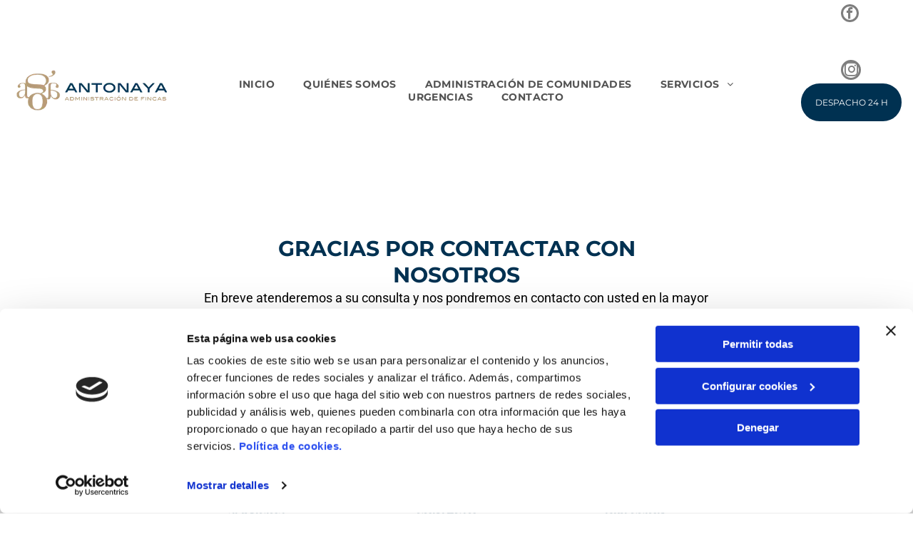

--- FILE ---
content_type: text/html;charset=utf-8
request_url: https://www.antonaya.info/gracias
body_size: 25477
content:
<!doctype html >
<html xmlns="http://www.w3.org/1999/xhtml" lang="es"
      class="">
<head>
    <meta charset="utf-8">
    




































<script type="text/javascript">
    window._currentDevice = 'desktop';
    window.Parameters = window.Parameters || {
        HomeUrl: 'https://www.antonaya.info/',
        AccountUUID: 'ab6876a4c23f45bcb815a7b9d3300406',
        SystemID: 'EU_PRODUCTION',
        SiteAlias: '4a4961012ae747a89023d9bcbe1f332d',
        SiteType: atob('RFVEQU9ORQ=='),
        PublicationDate: 'Mon Jun 23 15:48:04 UTC 2025',
        ExternalUid: 'S01545687000',
        IsSiteMultilingual: false,
        InitialPostAlias: '',
        InitialPostPageUuid: '',
        InitialDynamicItem: '',
        DynamicPageInfo: {
            isDynamicPage: false,
            base64JsonRowData: 'null',
        },
        InitialPageAlias: 'gracias',
        InitialPageUuid: 'f88e7055435d4c449a6233040216123f',
        InitialPageId: '33628321',
        InitialEncodedPageAlias: 'Z3JhY2lhcw==',
        InitialHeaderUuid: 'eaa6a7d73c024e03bd94412665e92221',
        CurrentPageUrl: '',
        IsCurrentHomePage: false,
        AllowAjax: false,
        AfterAjaxCommand: null,
        HomeLinkText: 'Back To Home',
        UseGalleryModule: false,
        CurrentThemeName: 'Layout Theme',
        ThemeVersion: '500000',
        DefaultPageAlias: '',
        RemoveDID: true,
        WidgetStyleID: null,
        IsHeaderFixed: false,
        IsHeaderSkinny: false,
        IsBfs: true,
        StorePageAlias: 'null',
        StorePagesUrls: 'e30=',
        IsNewStore: 'false',
        StorePath: '',
        StoreId: 'null',
        StoreVersion: 0,
        StoreBaseUrl: '',
        StoreCleanUrl: true,
        StoreDisableScrolling: true,
        IsStoreSuspended: false,
        HasCustomDomain: true,
        SimpleSite: false,
        showCookieNotification: false,
        cookiesNotificationMarkup: 'null',
        translatedPageUrl: '',
        isFastMigrationSite: false,
        sidebarPosition: 'NA',
        currentLanguage: 'es',
        currentLocale: 'es',
        NavItems: '{}',
        errors: {
            general: 'There was an error connecting to the page.<br/> Make sure you are not offline.',
            password: 'Incorrect name/password combination',
            tryAgain: 'Try again'
        },
        NavigationAreaParams: {
            ShowBackToHomeOnInnerPages: true,
            NavbarSize: -1,
            NavbarLiveHomePage: 'https://www.antonaya.info/',
            BlockContainerSelector: '.dmBody',
            NavbarSelector: '#dmNav:has(a)',
            SubNavbarSelector: '#subnav_main'
        },
        hasCustomCode: true,
        planID: '3258',
        customTemplateId: 'null',
        siteTemplateId: 'null',
        productId: 'DM_DIRECT',
        disableTracking: false,
        pageType: 'FROM_SCRATCH',
        isRuntimeServer: true,
        isInEditor: false,
        hasNativeStore: false,
        defaultLang: 'es',
        hamburgerMigration: null,
        isFlexSite: true
    };

    window.Parameters.LayoutID = {};
    window.Parameters.LayoutID[window._currentDevice] = 30;
    window.Parameters.LayoutVariationID = {};
    window.Parameters.LayoutVariationID[window._currentDevice] = 5;
</script>





















<!-- Injecting site-wide to the head -->

<script data-cookieconsent="statistics" type="text/plain" data-swh-uuid="bcc07f6d210145b38af62c2952bce0be">


(function(w,d,s,l,i){w[l]=w[l]||[];w[l].push({'gtm.start': new Date().getTime(),event:'gtm.js'});var f=d.getElementsByTagName(s)[0], j=d.createElement(s),dl=l!='dataLayer'?'&l='+l:'';j.async=true;j.src= 'https://www.googletagmanager.com/gtm.js?id='+i+dl;f.parentNode.insertBefore(j,f); })
(window,document,'script','dataLayer','GTM-PKKCH2Q');


</script>
<script data-cookieconsent="statistics" src="https://assets.adobedtm.com/c7b62ff14aab/340afd82abc1/launch-afe08909a12e.min.js" async="" data-swh-uuid="bcc07f6d210145b38af62c2952bce0be">
</script>



<!-- End Injecting site-wide to the head -->

<!-- Inject secured cdn script -->


<!-- ========= Meta Tags ========= -->
<!-- PWA settings -->
<script>
    function toHash(str) {
        var hash = 5381, i = str.length;
        while (i) {
            hash = hash * 33 ^ str.charCodeAt(--i)
        }
        return hash >>> 0
    }
</script>
<script>
    (function (global) {
    //const cacheKey = global.cacheKey;
    const isOffline = 'onLine' in navigator && navigator.onLine === false;
    const hasServiceWorkerSupport = 'serviceWorker' in navigator;
    if (isOffline) {
        console.log('offline mode');
    }
    if (!hasServiceWorkerSupport) {
        console.log('service worker is not supported');
    }
    if (hasServiceWorkerSupport && !isOffline) {
        window.addEventListener('load', function () {
            const serviceWorkerPath = '/runtime-service-worker.js?v=3';
            navigator.serviceWorker
                .register(serviceWorkerPath, { scope: './' })
                .then(
                    function (registration) {
                        // Registration was successful
                        console.log(
                            'ServiceWorker registration successful with scope: ',
                            registration.scope
                        );
                    },
                    function (err) {
                        // registration failed :(
                        console.log('ServiceWorker registration failed: ', err);
                    }
                )
                .catch(function (err) {
                    console.log(err);
                });
        });

        // helper function to refresh the page
        var refreshPage = (function () {
            var refreshing;
            return function () {
                if (refreshing) return;
                // prevent multiple refreshes
                var refreshkey = 'refreshed' + location.href;
                var prevRefresh = localStorage.getItem(refreshkey);
                if (prevRefresh) {
                    localStorage.removeItem(refreshkey);
                    if (Date.now() - prevRefresh < 30000) {
                        return; // dont go into a refresh loop
                    }
                }
                refreshing = true;
                localStorage.setItem(refreshkey, Date.now());
                console.log('refereshing page');
                window.location.reload();
            };
        })();

        function messageServiceWorker(data) {
            return new Promise(function (resolve, reject) {
                if (navigator.serviceWorker.controller) {
                    var worker = navigator.serviceWorker.controller;
                    var messageChannel = new MessageChannel();
                    messageChannel.port1.onmessage = replyHandler;
                    worker.postMessage(data, [messageChannel.port2]);
                    function replyHandler(event) {
                        resolve(event.data);
                    }
                } else {
                    resolve();
                }
            });
        }
    }
})(window);
</script>
<!-- Add manifest -->
<!-- End PWA settings -->



<link rel="canonical" href="https://www.antonaya.info/gracias">

<meta id="view" name="viewport" content="initial-scale=1, minimum-scale=1, maximum-scale=5, viewport-fit=cover">
<meta name="apple-mobile-web-app-capable" content="yes">
<title>Gracias
</title>

<!--Add favorites icons-->

<link rel="icon" type="image/x-icon" href="https://de.cdn-website.com/4a4961012ae747a89023d9bcbe1f332d/site_favicon_16_1747894838696.ico"/>

<!-- End favorite icons -->
<link rel="preconnect" href="https://le-de.cdn-website.com/"/>



<!-- render the required CSS and JS in the head section -->
<script id='d-js-dmapi'>
    window.SystemID = 'EU_PRODUCTION';

    if (!window.dmAPI) {
        window.dmAPI = {
            registerExternalRuntimeComponent: function () {
            },
            getCurrentDeviceType: function () {
                return window._currentDevice;
            },
            runOnReady: (ns, fn) => {
                const safeFn = dmAPI.toSafeFn(fn);
                ns = ns || 'global_' + Math.random().toString(36).slice(2, 11);
                const eventName = 'afterAjax.' + ns;

                if (document.readyState === 'complete') {
                    $.DM.events.off(eventName).on(eventName, safeFn);
                    setTimeout(function () {
                        safeFn({
                            isAjax: false,
                        });
                    }, 0);
                } else {
                    window?.waitForDeferred?.('dmAjax', () => {
                        $.DM.events.off(eventName).on(eventName, safeFn);
                        safeFn({
                            isAjax: false,
                        });
                    });
                }
            },
            toSafeFn: (fn) => {
                if (fn?.safe) {
                    return fn;
                }
                const safeFn = function (...args) {
                    try {
                        return fn?.apply(null, args);
                    } catch (e) {
                        console.log('function failed ' + e.message);
                    }
                };
                safeFn.safe = true;
                return safeFn;
            }
        };
    }

    if (!window.requestIdleCallback) {
        window.requestIdleCallback = function (fn) {
            setTimeout(fn, 0);
        }
    }
</script>

<!-- loadCSS function header.jsp-->






<script id="d-js-load-css">
/**
 * There are a few <link> tags with CSS resource in them that are preloaded in the page
 * in each of those there is a "onload" handler which invokes the loadCSS callback
 * defined here.
 * We are monitoring 3 main CSS files - the runtime, the global and the page.
 * When each load we check to see if we can append them all in a batch. If threre
 * is no page css (which may happen on inner pages) then we do not wait for it
 */
(function () {
  let cssLinks = {};
  function loadCssLink(link) {
    link.onload = null;
    link.rel = "stylesheet";
    link.type = "text/css";
  }
  
    function checkCss() {
      const pageCssLink = document.querySelector("[id*='CssLink']");
      const widgetCssLink = document.querySelector("[id*='widgetCSS']");

        if (cssLinks && cssLinks.runtime && cssLinks.global && (!pageCssLink || cssLinks.page) && (!widgetCssLink || cssLinks.widget)) {
            const storedRuntimeCssLink = cssLinks.runtime;
            const storedPageCssLink = cssLinks.page;
            const storedGlobalCssLink = cssLinks.global;
            const storedWidgetCssLink = cssLinks.widget;

            storedGlobalCssLink.disabled = true;
            loadCssLink(storedGlobalCssLink);

            if (storedPageCssLink) {
                storedPageCssLink.disabled = true;
                loadCssLink(storedPageCssLink);
            }

            if(storedWidgetCssLink) {
                storedWidgetCssLink.disabled = true;
                loadCssLink(storedWidgetCssLink);
            }

            storedRuntimeCssLink.disabled = true;
            loadCssLink(storedRuntimeCssLink);

            requestAnimationFrame(() => {
                setTimeout(() => {
                    storedRuntimeCssLink.disabled = false;
                    storedGlobalCssLink.disabled = false;
                    if (storedPageCssLink) {
                      storedPageCssLink.disabled = false;
                    }
                    if (storedWidgetCssLink) {
                      storedWidgetCssLink.disabled = false;
                    }
                    // (SUP-4179) Clear the accumulated cssLinks only when we're
                    // sure that the document has finished loading and the document 
                    // has been parsed.
                    if(document.readyState === 'interactive') {
                      cssLinks = null;
                    }
                }, 0);
            });
        }
    }
  

  function loadCSS(link) {
    try {
      var urlParams = new URLSearchParams(window.location.search);
      var noCSS = !!urlParams.get("nocss");
      var cssTimeout = urlParams.get("cssTimeout") || 0;

      if (noCSS) {
        return;
      }
      if (link.href && link.href.includes("d-css-runtime")) {
        cssLinks.runtime = link;
        checkCss();
      } else if (link.id === "siteGlobalCss") {
        cssLinks.global = link;
        checkCss();
      } 
      
      else if (link.id && link.id.includes("CssLink")) {
        cssLinks.page = link;
        checkCss();
      } else if (link.id && link.id.includes("widgetCSS")) {
        cssLinks.widget = link;
        checkCss();
      }
      
      else {
        requestIdleCallback(function () {
          window.setTimeout(function () {
            loadCssLink(link);
          }, parseInt(cssTimeout, 10));
        });
      }
    } catch (e) {
      throw e
    }
  }
  window.loadCSS = window.loadCSS || loadCSS;
})();
</script>



<script data-role="deferred-init" type="text/javascript">
    /* usage: window.getDeferred(<deferred name>).resolve() or window.getDeferred(<deferred name>).promise.then(...)*/
    function Def() {
        this.promise = new Promise((function (a, b) {
            this.resolve = a, this.reject = b
        }).bind(this))
    }

    const defs = {};
    window.getDeferred = function (a) {
        return null == defs[a] && (defs[a] = new Def), defs[a]
    }
    window.waitForDeferred = function (b, a, c) {
        let d = window?.getDeferred?.(b);
        d
            ? d.promise.then(a)
            : c && ["complete", "interactive"].includes(document.readyState)
                ? setTimeout(a, 1)
                : c
                    ? document.addEventListener("DOMContentLoaded", a)
                    : console.error(`Deferred  does not exist`);
    };
</script>
<style id="forceCssIncludes">
    /* This file is auto-generated from a `scss` file with the same name */

.videobgwrapper{overflow:hidden;position:absolute;z-index:0;width:100%;height:100%;top:0;left:0;pointer-events:none;border-radius:inherit}.videobgframe{position:absolute;width:101%;height:100%;top:50%;left:50%;transform:translateY(-50%) translateX(-50%);object-fit:fill}#dm video.videobgframe{margin:0}@media (max-width:767px){.dmRoot .dmPhotoGallery.newPhotoGallery:not(.photo-gallery-done){min-height:80vh}}@media (min-width:1025px){.dmRoot .dmPhotoGallery.newPhotoGallery:not(.photo-gallery-done){min-height:45vh}}@media (min-width:768px) and (max-width:1024px){.responsiveTablet .dmPhotoGallery.newPhotoGallery:not(.photo-gallery-done){min-height:45vh}}#dm [data-show-on-page-only]{display:none!important}#dmRoot div.stickyHeaderFix div.site_content{margin-top:0!important}#dmRoot div.stickyHeaderFix div.hamburger-header-container{position:relative}
    

</style>
<style id="cssVariables" type="text/css">
    :root {
  --color_1: rgba(0, 0, 0, 1);
  --color_2: rgba(255,255,255,1);
  --color_3: rgba(86, 170, 234, 1);
  --color_4: rgba(0,49,81,1);
  --color_5: rgba(30, 97, 147, 1);
  --color_6: rgba(227, 92, 67, 1);
  --color_7: rgba(229, 229, 229, 1);
  --color_8: rgba(0, 0, 0, 0);
  --max-content-width_1: 1200px;
}
</style>























<!-- Google Fonts Include -->













<!-- loadCSS function fonts.jsp-->



<link type="text/css" rel="stylesheet" href="https://de.cdn-website.com/fonts/css2?family=Roboto:ital,wght@0,100;0,300;0,400;0,500;0,700;0,900;1,100;1,300;1,400;1,500;1,700;1,900&family=Montserrat:ital,wght@0,100..900;1,100..900&family=Fjalla+One:ital,wght@0,400&family=Bebas+Neue:ital,wght@0,400&family=Alegreya:ital,wght@0,400..900;1,400..900&amp;subset=latin-ext&amp;display=swap"  />





<!-- RT CSS Include d-css-runtime-flex-->
<link rel="stylesheet" type="text/css" href="https://static.cdn-website.com/mnlt/production/5918/_dm/s/rt/dist/css/d-css-runtime-flex.min.css" />

<!-- End of RT CSS Include -->

<link type="text/css" rel="stylesheet" href="https://de.cdn-website.com/WIDGET_CSS/76c644d44a2c0fc5548f6b28090a6d27.css" id="widgetCSS" />

<!-- Support `img` size attributes -->
<style>img[width][height] {
  height: auto;
}</style>

<!-- Support showing sticky element on page only -->
<style>
  body[data-page-alias="gracias"] #dm [data-show-on-page-only="gracias"] {
    display: block !important;
  }
</style>

<!-- This is populated in Ajax navigation -->
<style id="pageAdditionalWidgetsCss" type="text/css">
</style>




<!-- Site CSS -->
<link type="text/css" rel="stylesheet" href="https://de.cdn-website.com/4a4961012ae747a89023d9bcbe1f332d/files/4a4961012ae747a89023d9bcbe1f332d_1.min.css?v=14" id="siteGlobalCss" />



<style id="customWidgetStyle" type="text/css">
    
</style>
<style id="innerPagesStyle" type="text/css">
    
</style>


<style
        id="additionalGlobalCss" type="text/css"
>
</style>

<style id="pagestyle" type="text/css">
    @media all {
  *#dm .dmInner nav.u_1998592992 { color:black !important; }
}

</style>

<style id="pagestyleDevice" type="text/css">
    
</style>

<!-- Flex Sections CSS -->

 <style id="grid-styles-common-3ffaec0e-f88e7055435d4c449a6233040216123f" data-page-uuid="f88e7055435d4c449a6233040216123f">@media all {
    
#\37 7696622 {
    margin: 0px 0% 0px 0%;
}
    
#\35 7118ef0 {
    background-color: rgba(0, 0, 0, 0);
    background-image: initial;
}
    
#ec2bbfd5 {
    width: 61.487052993185785%;
    height: auto;
    max-width: 100%;
    align-self: auto;
    order: 0;
    justify-self: auto;
    grid-area: auto / auto / auto / auto;
}
    
#\37 772a37c {
    width: 69.81%;
    height: auto;
    max-width: 100%;
    order: 1;
    margin: 0px 0% 3% 0%;
}
    
#aa5018c8 {
    width: 250px;
    height: 55px;
    max-width: 100%;
    order: 2;
    margin-right: 0%;
    margin-bottom: 0px;
    margin-left: 0%;
}
    
#\35 e16837b {
    min-height: 8px;
    column-gap: 4%;
    row-gap: 2px;
    width: 100%;
    justify-content: flex-start;
    align-items: center;
    min-width: 4%;
    padding: 16px 16px 16px 16px;
    margin: 0px 0% 0px 0%;
}
    
#\36 8cb55ae {
    min-height: 320px;
    column-gap: 4%;
    row-gap: 24px;
    width: 100%;
    padding: 8% 2% 8% 2%;
    margin: 0px 0% 0px 0%;
    grid-area: 1 / 1 / span 1 / span 1;
}
}</style> 
 <style id="grid-styles-common-flex-footer-eaa6a7d73c024e03bd94412665e92221" data-page-uuid="eaa6a7d73c024e03bd94412665e92221" data-is-header="true">@media all {
    
#flex-footer {
    background-color: var(--color_1);
}
}</style> 
 <style id="grid-styles-common-flex-header-eaa6a7d73c024e03bd94412665e92221" data-page-uuid="eaa6a7d73c024e03bd94412665e92221" data-is-header="true">@media all {
    
#flex-header {
    background-color: rgba(255, 255, 255, 1);
    
}
}</style> 
 <style id="grid-styles-common-b217d4d5-eaa6a7d73c024e03bd94412665e92221" data-page-uuid="eaa6a7d73c024e03bd94412665e92221" data-is-header="true">@media all {
    
#\31 d78ba3f {
    min-height: 8px;
    column-gap: 4%;
    row-gap: 24px;
    flex-direction: row;
    width: 50%;
    justify-content: flex-end;
    align-items: center;
    min-width: 4%;
    padding: 6px 16px 6px 16px;
}
    
#\37 acc6c3f {
    min-height: 8px;
    column-gap: 4%;
    row-gap: 24px;
    flex-direction: row;
    width: 50%;
    justify-content: flex-start;
    align-items: center;
    min-width: 4%;
    padding: 6px 16px 6px 16px;
}
    
#a30c8ff6 {
    min-height: 0px;
    column-gap: 0%;
    row-gap: 0px;
    max-width: none;
    width: 100%;
    padding-left: 4%;
    padding-right: 4%;
}
    
#fa77cacb {
    background-color: var(--color_2);
    background-image: initial;
}
    
#\32 881c294 {
    width: 43px;
    height: auto;
    max-width: 100%;
    align-self: auto;
    order: 0;
    grid-area: auto / auto / auto / auto;
}
    
#b65daf46 {
    min-height: 8px;
    column-gap: 4%;
    row-gap: 24px;
    flex-direction: row;
    width: 10%;
    justify-content: flex-end;
    align-items: center;
    min-width: 4%;
    padding: 16px 16px 16px 16px;
}
}</style> 
 <style id="grid-styles-common-2cb3f306-eaa6a7d73c024e03bd94412665e92221" data-page-uuid="eaa6a7d73c024e03bd94412665e92221" data-is-header="true">@media all {
    
#\37 8bc2122 {
    flex-direction: row;
    justify-content: flex-end;
    align-items: center;
    width: 13.551112943116243%;
    min-width: 4%;
    min-height: 8px;
    column-gap: 4%;
    row-gap: 24px;
    padding: 5px 16px 5px 16px;
}
    
#c8e69066 {
    min-height: 88px;
    column-gap: 0%;
    row-gap: 0px;
    max-width: none;
    width: 100%;
}
    
#\37 cd7fde9 {
    width: 100%;
    height: auto;
    max-width: 100%;
    justify-self: auto;
    order: 0;
    grid-area: auto / auto / auto / auto;
}
    
#e27f63ef {
    width: 60px;
    height: 60px;
    max-width: 100%;
}
    
#\33 99ebbb8 {
    background-color: var(--color_2);
    background-image: initial;
}
    
#\34 24111af {
    width: 141px;
    height: 53px;
    max-width: 100%;
    justify-self: auto;
    order: 1;
    grid-area: auto / auto / auto / auto;
}
    
#e126d34a {
    align-items: center;
    width: 20%;
    min-width: 4%;
    min-height: 8px;
    column-gap: 4%;
    row-gap: 0px;
    flex-wrap: nowrap;
    padding: 5px 16px 5px 16px;
}
    
#fc9552b3 {
    flex-direction: row;
    align-items: center;
    width: 66.45%;
    min-width: 4%;
    min-height: 8px;
    column-gap: 4%;
    row-gap: 24px;
    padding: 5px 16px 5px 16px;
}
    
#widget_c9e {
    width: 211px;
    height: auto;
    max-width: 100%;
    margin: 0px 0% 0px 0%;
}
    
#group_81u {
    background-size: cover;
    background-repeat: no-repeat;
    background-position: 50% 50%;
    display: flex;
    flex-direction: column;
    justify-content: center;
    align-items: center;
    position: relative;
    max-width: 100%;
    width: 100%;
    min-height: 160px;
    max-height: 100%;
    row-gap: 24px;
    column-gap: 4%;
    align-self: center;
}
    
#widget_clr {
    width: 100%;
    height: auto;
    max-width: 100%;
    order: 0;
    align-self: stretch;
}
    
#a3e36eb8 svg {
    fill: var(--color_1);
}
#a3e36eb8 {
    width: 30px;
    height: 30px;
}
}</style> 
 <style id="grid-styles-common-5315ecc7-eaa6a7d73c024e03bd94412665e92221" data-page-uuid="eaa6a7d73c024e03bd94412665e92221" data-is-header="true">@media all {
    
#b0d11f31 {
    min-height: 8px;
    column-gap: 4%;
    row-gap: 24px;
    width: 100%;
    min-width: 4%;
    align-items: flex-end;
    padding: 16px 16px 16px 16px;
}
    
#f90082b5 {
    min-height: 10vh;
    column-gap: 4%;
    row-gap: 24px;
    width: 100%;
}
    
#ab880fa2 svg {
    fill: rgba(120,120,120,1);
}
#ab880fa2 .hamburgerButton {
    background-color: rgba(0,0,0,0);
}
#ab880fa2 {
    width: 30px;
    height: 30px;
}
}</style> 
 <style id="grid-styles-common-63a049320d35b55b4ef2a372-eaa6a7d73c024e03bd94412665e92221" data-page-uuid="eaa6a7d73c024e03bd94412665e92221" data-is-header="true">@media all {
    
#\36 3a049320d35b55b4ef2a374 {
    min-height: 8px;
    column-gap: 4%;
    row-gap: 24px;
    width: 100%;
    min-width: 4%;
    background-color: rgba(0, 0, 0, 0);
    padding: 16px 16px 16px 16px;
}
    
#\36 3a049320d35b55b4ef2a376 {
    background-color: rgba(0, 0, 0, 0);
}
    
#\36 3a049320d35b55b4ef2a377 {
    min-height: 45vh;
    column-gap: 4%;
    row-gap: 24px;
    width: 100%;
}
    
#\36 3a049ca0d35b55b4ef2a5c3 {
    width: 544px;
    height: auto;
    max-width: 100%;
    justify-self: auto;
    align-self: auto;
    order: 0;
    grid-area: auto / auto / auto / auto;
}
    
#\36 2d6a167a824ca526194d9a5 {
    background-color: rgba(232, 255, 133, 1);
}
}</style> 
 <style id="grid-styles-common-6406026c90e1521f6ecb0eca-eaa6a7d73c024e03bd94412665e92221" data-page-uuid="eaa6a7d73c024e03bd94412665e92221" data-is-header="true">@media all {
    
#\36 406026c90e1521f6ecb0ecd {
    min-height: 8px;
    column-gap: 4%;
    row-gap: 24px;
    width: 100%;
    min-width: 4%;
    padding: 16px 16px 16px 16px;
}
    
#\36 406026c90e1521f6ecb0ecc {
    min-height: 45vh;
    column-gap: 4%;
    row-gap: 24px;
    width: 100%;
}
}</style> 
 <style id="grid-styles-common-84069465-eaa6a7d73c024e03bd94412665e92221" data-page-uuid="eaa6a7d73c024e03bd94412665e92221" data-is-header="true">@media all {
    
#\39 11c2584 {
    width: 100%;
    height: auto;
    max-width: 100%;
    order: 0;
    align-self: flex-end;
    grid-area: auto / auto / auto / auto;
}
    
#\32 99470d6 {
    background-color: rgba(231, 231, 231, 1);
    background-image: initial;
}
    
#eb1ac01d {
    min-height: 8px;
    column-gap: 4%;
    row-gap: 5px;
    width: 22%;
    justify-content: flex-start;
    min-width: 4%;
    align-items: center;
    padding: 16px 16px 16px 16px;
}
    
#\32 24d331a {
    width: 100.00%;
    height: 165px;
    max-width: 100%;
    align-self: center;
    order: 0;
}
    
#a19e9e02 {
    width: 100%;
    height: auto;
    max-width: 100%;
    order: 0;
}
    
#e7f27789 {
    min-height: 8px;
    column-gap: 4%;
    row-gap: 0px;
    width: 22%;
    min-width: 4%;
    justify-content: flex-start;
    padding: 16px 16px 16px 16px;
}
    
#\30 926452e {
    min-height: 280px;
    column-gap: 4%;
    row-gap: 24px;
    width: 100%;
    flex-wrap: nowrap;
    padding-top: 2%;
}
    
#e1578087 {
    min-height: 8px;
    column-gap: 4%;
    row-gap: 5px;
    width: 22%;
    justify-content: flex-start;
    min-width: 4%;
    padding: 16px 16px 16px 16px;
}
    
#\30 ed3c98f {
    min-height: 8px;
    column-gap: 4%;
    row-gap: 5px;
    width: 22%;
    justify-content: flex-start;
    min-width: 4%;
    padding: 16px 16px 16px 16px;
}
    
#fb607298 {
    width: 100%;
    height: auto;
    max-width: 100%;
    order: 0;
}
    
#widget_b2i {
    width: 100%;
    height: auto;
    max-width: 100%;
    order: 1;
}
    
#widget_md9 {
    width: 100%;
    height: auto;
    max-width: 100%;
    order: 2;
}
    
#widget_8sr {
    width: 100%;
    height: auto;
    max-width: 100%;
    order: 3;
}
    
#widget_rgo {
    width: 100%;
    height: auto;
    max-width: 100%;
    order: 4;
}
    
#widget_sse {
    width: 100%;
    height: auto;
    max-width: 100%;
    order: 5;
}
    
#widget_dng {
    width: 100%;
    height: auto;
    max-width: 100%;
    order: 6;
}
    
#\39 e1b12a1 {
    background-size: cover;
    background-repeat: no-repeat;
    background-position: 50% 50%;
    display: flex;
    flex-direction: row;
    justify-content: flex-start;
    align-items: center;
    position: relative;
    max-width: 100%;
    width: 100%;
    min-height: 21px;
    max-height: 100%;
    row-gap: 24px;
    column-gap: 4%;
    height: auto;
}
    
#\36 d59147a {
    width: 21px;
    height: auto;
    max-width: 100%;
}
    
#\37 db64cda {
    width: 87.11594827586208%;
    height: auto;
    max-width: 100%;
}
    
#cadc7e11 {
    background-size: cover;
    background-repeat: no-repeat;
    background-position: 50% 50%;
    display: flex;
    flex-direction: row;
    justify-content: flex-start;
    align-items: center;
    position: relative;
    max-width: 100%;
    width: 100%;
    min-height: 21px;
    max-height: 100%;
    row-gap: 24px;
    column-gap: 4%;
    height: auto;
}
    
#f65911f4 {
    width: 21px;
    height: auto;
    max-width: 100%;
}
    
#bb264679 {
    width: 87.11594827586208%;
    height: auto;
    max-width: 100%;
}
    
#widget_5ti {
    width: 100%;
    height: auto;
    max-width: 100%;
}
    
#widget_mct {
    width: 100%;
    height: auto;
    max-width: 100%;
}
    
#widget_gvc.flex-element.widget-wrapper > [data-element-type] {
    padding-top: 4px;
    padding-bottom: 4px;
}
#widget_gvc {
    width: 100%;
    height: auto;
    min-height: 1px;
    max-width: 100%;
}
    
#widget_4m2 {
    width: 45.69%;
    height: auto;
    max-width: 100%;
    align-self: stretch;
}
    
#\37 42c21f0 {
    background-size: cover;
    background-repeat: no-repeat;
    background-position: 50% 50%;
    display: flex;
    flex-direction: row;
    justify-content: flex-start;
    align-items: center;
    position: relative;
    max-width: 100%;
    width: 100%;
    min-height: 21px;
    max-height: 100%;
    row-gap: 24px;
    column-gap: 4%;
    height: auto;
    justify-self: auto;
    align-self: auto;
    order: 1;
    grid-area: auto / auto / auto / auto;
}
    
#c28b7e76 {
    width: 29px;
    height: auto;
    max-width: 100%;
}
    
#\35 ab2b714 {
    width: 83.60732758620689%;
    height: auto;
    max-width: 100%;
}
    
#\31 b90c08e {
    background-size: cover;
    background-repeat: no-repeat;
    background-position: 50% 50%;
    display: flex;
    flex-direction: row;
    justify-content: flex-start;
    align-items: center;
    position: relative;
    max-width: 100%;
    width: 100%;
    min-height: 21px;
    max-height: 100%;
    row-gap: 24px;
    column-gap: 4%;
    height: auto;
}
    
#\38 cb9fe2b {
    width: 21px;
    height: auto;
    max-width: 100%;
}
    
#c938ba89 {
    width: 87.11594827586208%;
    height: auto;
    max-width: 100%;
}
}</style> 
 <style id="grid-styles-common-f2fe092b-eaa6a7d73c024e03bd94412665e92221" data-page-uuid="eaa6a7d73c024e03bd94412665e92221" data-is-header="true">@media all {
    
#a4874e12 {
    width: 100%;
    height: auto;
    max-width: 100%;
    order: 0;
    align-self: center;
    grid-area: auto / auto / auto / auto;
}
    
#b7e2e972 {
    width: 100%;
    height: auto;
    max-width: 100%;
    justify-self: auto;
    order: 1;
    align-self: center;
    grid-area: auto / auto / auto / auto;
}
    
#\30 6e5241a {
    min-height: 8px;
    column-gap: 4%;
    row-gap: 5px;
    width: 100%;
    justify-content: flex-start;
    min-width: 4%;
    align-items: center;
    padding: 16px 16px 16px 16px;
}
    
#e12b7f31 {
    min-height: 34px;
    column-gap: 4%;
    row-gap: 24px;
    width: 100%;
    flex-wrap: nowrap;
    padding-top: 2%;
}
    
#\34 2a72d30 {
    background-color: rgba(231, 231, 231, 1);
    background-image: initial;
}
}</style> 
 <style id="grid-styles-common-5bbc7a2d-eaa6a7d73c024e03bd94412665e92221" data-page-uuid="eaa6a7d73c024e03bd94412665e92221" data-is-header="true">@media all {
    
#cf1603da {
    background-color: var(--color_2);
    background-image: initial;
}
    
#\37 47cec55 {
    min-height: 8px;
    column-gap: 4%;
    row-gap: 5px;
    width: 100%;
    justify-content: flex-start;
    min-width: 4%;
    padding: 16px 16px 16px 16px;
}
    
#a823d371 {
    min-height: 161px;
    column-gap: 4%;
    row-gap: 24px;
    width: 100%;
    flex-wrap: nowrap;
    padding-top: 2%;
}
    
#widget_64e {
    width: 1168px;
    height: auto;
    position: relative;
    min-width: 10px;
    min-height: 10px;
    max-width: 100%;
}
}</style> 
 <style id="grid-styles-common-ab77cb11-eaa6a7d73c024e03bd94412665e92221" data-page-uuid="eaa6a7d73c024e03bd94412665e92221" data-is-header="true">@media all {
    
#\36 3c7b8b76c596a2813341bc5 {
    height: auto;
}
    
#\36 e359737 {
    background-color: rgba(231,231,231,1);
    background-image: initial;
}
    
#\34 c634ef0 {
    width: 91.00%;
    height: auto;
    max-width: 100%;
    margin: 0px 0% 0px 0%;
}
    
#\31 cd552e4 {
    min-height: 4px;
    column-gap: 0%;
    row-gap: 0px;
    width: 100%;
    flex-wrap: nowrap;
    padding-left: 2%;
    padding-right: 2%;
    max-width: none;
}
    
#\37 ab96fba {
    align-items: flex-end;
    width: 50%;
    min-width: 4%;
    min-height: 8px;
    column-gap: 4%;
    row-gap: 24px;
    order: 1;
    padding-top: 10px;
    padding-bottom: 10px;
    flex-wrap: nowrap;
    flex-direction: row;
    justify-content: flex-end;
}
    
#\39 0d00fa1 {
    width: 50%;
    min-width: 4%;
    min-height: 8px;
    column-gap: 0%;
    row-gap: 24px;
    order: 0;
    padding-top: 10px;
    padding-bottom: 10px;
    flex-direction: row;
    align-items: center;
}
    
#edaf11c9 {
    width: 53.40111079732656%;
    height: auto;
    max-width: 100%;
    order: 0;
    justify-self: auto;
    align-self: auto;
    grid-area: auto / auto / auto / auto;
}
    
#d88217d4 {
    width: 45px;
    height: auto;
    max-width: 100%;
    order: 0;
    margin: 0px 0% 0px 0%;
}
}</style> 
 <style id="grid-styles-common-3dcb3cbb-eaa6a7d73c024e03bd94412665e92221" data-page-uuid="eaa6a7d73c024e03bd94412665e92221" data-is-header="true">@media all {
    
#\30 7b3bb5e {
    min-height: 240px;
    column-gap: 4%;
    row-gap: 24px;
    max-width: none;
    width: 100%;
    flex-wrap: nowrap;
}
    
#\32 7d4f908 {
    grid-template-rows: minmax(300px, max-content);
    width: 100%;
    max-width: 100%;
}
    
#\32 1d9f023 {
    min-height: 8px;
    column-gap: 4%;
    row-gap: 24px;
    width: 100%;
    min-width: 4%;
}
    
#\32 9dbdc0c.flex-element.widget-wrapper > [data-element-type] {
    padding-top: 0px;
}
#\32 9dbdc0c {
    width: 61px;
    height: auto;
    max-width: 100%;
    order: 2;
    justify-self: end;
    align-self: end;
    margin: 30px 20px 30px 20px;
    grid-area: 1 / 1 / 2 / 2;
}
}</style> 
 <style id="grid-styles-desktop-flex-header-eaa6a7d73c024e03bd94412665e92221" data-page-uuid="eaa6a7d73c024e03bd94412665e92221" data-is-header="true">@media (min-width: 1025px) {
    
#flex-header {
}
}</style> 






<style id="globalFontSizeStyle" type="text/css">
    @media (min-width: 1025px) { [data-version] .size-14, [data-version] .font-size-14 {--font-size: 14;}[data-version] .size-12, [data-version] .font-size-12 {--font-size: 12;}[data-version] .size-16, [data-version] .font-size-16 {--font-size: 16;}[data-version] .size-10, [data-version] .font-size-10 {--font-size: 10;} }@media (min-width: 768px) and (max-width: 1024px) { [data-version] .t-size-11, [data-version] .t-font-size-11 {--font-size: 11;}[data-version] .t-size-14, [data-version] .t-font-size-14 {--font-size: 14;}[data-version] .t-size-12, [data-version] .t-font-size-12 {--font-size: 12;}[data-version] .t-size-10, [data-version] .t-font-size-10 {--font-size: 10;} }@media (max-width: 767px) { [data-version] .m-size-14, [data-version] .m-font-size-14 {--font-size: 14;}[data-version] .m-size-12, [data-version] .m-font-size-12 {--font-size: 12;}[data-version] .m-size-16, [data-version] .m-font-size-16 {--font-size: 16;}[data-version] .m-size-10, [data-version] .m-font-size-10 {--font-size: 10;} }
</style>
<style id="pageFontSizeStyle" type="text/css">
</style>



<!-- ========= JS Section ========= -->
<script>
    var isWLR = true;

    window.customWidgetsFunctions = {};
    window.customWidgetsStrings = {};
    window.collections = {};
    window.currentLanguage = "SPANISH"
    window.isSitePreview = false;
</script>
<script>
    window.customWidgetsFunctions["1f5975986930429f819d4cd2154b5c4a~24"] = function (element, data, api) {
        null
    };
</script>
<script type="text/javascript">

    var d_version = "production_5918";
    var build = "2025-11-05T13_49_05";
    window['v' + 'ersion'] = d_version;

    function buildEditorParent() {
        window.isMultiScreen = true;
        window.editorParent = {};
        window.previewParent = {};
        window.assetsCacheQueryParam = "?version=2025-11-05T13_49_05";
        try {
            var _p = window.parent;
            if (_p && _p.document && _p.$ && _p.$.dmfw) {
                window.editorParent = _p;
            } else if (_p.isSitePreview) {
                window.previewParent = _p;
            }
        } catch (e) {

        }
    }

    buildEditorParent();
</script>

<!-- Injecting site-wide before scripts -->
<script id="d-js-ecwid-cb-glue" data-swh-uuid="ee590704404142ddacb7d925946b7742">

window.ec=window.ec||{},window.ec.config=ec.config||{},window.ec.config.tracking=ec.config.tracking||{},window.ec.config.tracking.ask_consent=!0;let _ecwidLoadedForCb=!1;function _acceptConsentForEcwid(e){e.preferences&&e.statistics&&!e.marketing?Ecwid.setTrackingConsent("ANALYTICS_ONLY"):!e.preferences||e.statistics||e.marketing?Ecwid.setTrackingConsent("ACCEPT"):Ecwid.setTrackingConsent("PERSONALIZATION_ONLY")}function _onEcwidLoadedCb(){Cookiebot&&Cookiebot.consented?"function"==typeof Ecwid.setTrackingConsent?_acceptConsentForEcwid(Cookiebot.consent):window.Ecwid.OnAPILoaded.add(function(){_acceptConsentForEcwid(Cookiebot.consent)}):Cookiebot&&Cookiebot.declined?Ecwid.setTrackingConsent("DECLINE"):_ecwidLoadedForCb=!0}window.addEventListener("message",e=>{"ecwid-script-loaded"===e.data.type&&_onEcwidLoadedCb()}),window.addEventListener("CookiebotOnAccept",async()=>{_ecwidLoadedForCb&&_acceptConsentForEcwid(Cookiebot.consent)},!1),window.addEventListener("CookiebotOnDecline",async()=>{_ecwidLoadedForCb&&Ecwid.setTrackingConsent("DECLINE")},!1);

</script>
<script id="CookiebotConfiguration" type="application/json" data-cookieconsent="ignore" data-swh-uuid="ee590704404142ddacb7d925946b7742">

{"TagConfiguration":[{"id":"d-js-core","ignore":true},{"id":"d-js-params","ignore":true},{"id":"d-js-jquery","ignore":true},{"id":"d-js-load-css","ignore":true},{"id":"d-js-dmapi","ignore":true},{"id":"d-js-datalayer-optimization","ignore":true}]}

</script>
<script data-cookieconsent="ignore" data-swh-uuid="ee590704404142ddacb7d925946b7742">

function _cbSetGtag(){dataLayer.push(arguments)}window.dataLayer=window.dataLayer||[],_cbSetGtag("consent","default",{"ad_personalization":"denied","ad_storage":"denied","ad_user_data":"denied","analytics_storage":"denied","functionality_storage":"denied","personalization_storage":"denied","security_storage":"granted","wait_for_update":500}),_cbSetGtag("set","ads_data_redaction",!0),_cbSetGtag("set","url_passthrough",!0)

</script>
<script id="Cookiebot" src="https://consent.cookiebot.com/uc.js" data-cbid="1b9813af-6918-43b7-8a94-8a10174e35fd" data-blockingmode="auto" type="text/javascript" data-swh-uuid="ee590704404142ddacb7d925946b7742">
</script>
<!-- End Injecting site-wide to the head -->


<script>
    window.cookiesNotificationMarkupPreview = 'null';
</script>

<!-- HEAD RT JS Include -->
<script id='d-js-params'>
    window.INSITE = window.INSITE || {};
    window.INSITE.device = "desktop";

    window.rtCommonProps = {};
    rtCommonProps["rt.ajax.ajaxScriptsFix"] =true;
    rtCommonProps["rt.pushnotifs.sslframe.encoded"] = 'aHR0cHM6Ly97c3ViZG9tYWlufS5wdXNoLW5vdGlmcy5jb20=';
    rtCommonProps["runtimecollector.url"] = 'https://rtc.eu-multiscreensite.com';
    rtCommonProps["performance.tabletPreview.removeScroll"] = 'false';
    rtCommonProps["inlineEditGrid.snap"] =true;
    rtCommonProps["popup.insite.cookie.ttl"] = '0.5';
    rtCommonProps["rt.pushnotifs.force.button"] =true;
    rtCommonProps["common.mapbox.token"] = 'pk.eyJ1IjoiZGFubnliMTIzIiwiYSI6ImNqMGljZ256dzAwMDAycXBkdWxwbDgzeXYifQ.Ck5P-0NKPVKAZ6SH98gxxw';
    rtCommonProps["common.mapbox.js.override"] =false;
    rtCommonProps["common.here.appId"] = 'iYvDjIQ2quyEu0rg0hLo';
    rtCommonProps["common.here.appCode"] = '1hcIxLJcbybmtBYTD9Z1UA';
    rtCommonProps["isCoverage.test"] =false;
    rtCommonProps["ecommerce.ecwid.script"] = 'https://app.multiscreenstore.com/script.js';
    rtCommonProps["feature.flag.mappy.kml"] =false;
    rtCommonProps["common.resources.dist.cdn"] =true;
    rtCommonProps["common.build.dist.folder"] = 'production/5918';
    rtCommonProps["common.resources.cdn.host"] = 'https://static.cdn-website.com';
    rtCommonProps["common.resources.folder"] = 'https://static.cdn-website.com/mnlt/production/5918';
    rtCommonProps["feature.flag.runtime.backgroundSlider.preload.slowly"] =true;
    rtCommonProps["feature.flag.runtime.newAnimation.enabled"] =true;
    rtCommonProps["feature.flag.runtime.newAnimation.jitAnimation.enabled"] =true;
    rtCommonProps["feature.flag.sites.google.analytics.gtag"] =true;
    rtCommonProps["feature.flag.runOnReadyNewTask"] =true;
    rtCommonProps["isAutomation.test"] =false;
    rtCommonProps["booking.cal.api.domain"] = 'api.cal.eu';

    
    rtCommonProps['common.mapsProvider'] = 'mapbox';
    
    rtCommonProps['common.mapsProvider.version'] = '0.52.0';
    rtCommonProps['common.geocodeProvider'] = 'mapbox';
    rtCommonProps['common.map.defaults.radiusSize'] = '1500';
    rtCommonProps['common.map.defaults.radiusBg'] = 'rgba(255, 255, 255, 0.4)';
    rtCommonProps['common.map.defaults.strokeColor'] = 'rgba(255, 255, 255, 1)';
    rtCommonProps['common.map.defaults.strokeSize'] = '2';
    rtCommonProps['server.for.resources'] = '';
    rtCommonProps['feature.flag.lazy.widgets'] = true;
    rtCommonProps['feature.flag.single.wow'] = false;
    rtCommonProps['feature.flag.disallowPopupsInEditor'] = true;
    rtCommonProps['feature.flag.mark.anchors'] = true;
    rtCommonProps['captcha.public.key'] = '6LffcBsUAAAAAMU-MYacU-6QHY4iDtUEYv_Ppwlz';
    rtCommonProps['captcha.invisible.public.key'] = '6LeiWB8UAAAAAHYnVJM7_-7ap6bXCUNGiv7bBPME';
    rtCommonProps["images.sizes.small"] =160;
    rtCommonProps["images.sizes.mobile"] =640;
    rtCommonProps["images.sizes.tablet"] =1280;
    rtCommonProps["images.sizes.desktop"] =1920;
    rtCommonProps["modules.resources.cdn"] =true;
    rtCommonProps["import.images.storage.imageCDN"] = 'https://le-de.cdn-website.com/';
    rtCommonProps["feature.flag.runtime.inp.threshold"] =150;
    rtCommonProps["feature.flag.performance.logs"] =true;
    rtCommonProps["site.widget.form.captcha.type"] = 'g_recaptcha';
    rtCommonProps["friendly.captcha.site.key"] = 'FCMGSQG9GVNMFS8K';
    rtCommonProps["cookiebot.mapbox.consent.category"] = 'marketing';
    // feature flags that's used out of runtime module (in  legacy files)
    rtCommonProps["platform.monolith.personalization.dateTimeCondition.popupMsgAction.moveToclient.enabled"] =true;
    rtCommonProps["streamline.monolith.personalization.skipRuleConditionsForPreview.enabled"] =true;
    rtCommonProps["streamline.personalization.decodeTimeZone.enabled"] =true;

    window.rtFlags = {};
    rtFlags["unsuspendEcwidStoreOnRuntime.enabled"] =false;
    rtFlags["scripts.widgetCount.enabled"] =true;
    rtFlags["fnb.animations.tracking.enabled"] =true;
    rtFlags["ecom.ecwidNewUrlStructure.enabled"] = false;
    rtFlags["ecom.ecwid.accountPage.emptyBaseUrl.enabled"] = true;
    rtFlags["ecom.ecwid.pages.links.disable.listeners"] = true;
    rtFlags["ecom.ecwid.storefrontV3.enabled"] = false;
    rtFlags["ecom.ecwid.old.store.fix.facebook.share"] = true;
    rtFlags["feature.flag.photo.gallery.exact.size"] =true;
    rtFlags["geocode.search.localize"] =false;
    rtFlags["feature.flag.runtime.newAnimation.asyncInit.setTimeout.enabled"] =false;
    rtFlags["twitter.heightLimit.enabled"] = true;
    rtFlags["runtime.lottieOverflow"] =false;
    rtFlags["runtime.monitoring.sentry.ignoreErrors"] = "";
    rtFlags["contact.form.browserValidation.enabled"] =true;
    rtFlags["streamline.monolith.personalization.supportMultipleConditions.enabled"] =false;
    rtFlags["runtime.cwv.report.cls.enabled"] =false;
    rtFlags["runtime.cwv.report.lcp.enabled"] =false;
    rtFlags["flex.runtime.popup.with.show"] =true;
    rtFlags["contact.form.useActiveForm"] =true;
    rtFlags["runtime.ssr.productStore.internal.observer"] =true;
    rtFlags["runtime.ssr.productCustomizations"] =true;
    rtFlags["runtime.ssr.booking.dryrun.for.default.staffmember"] =false;
</script>
<script src="https://static.cdn-website.com/mnlt/production/5918/_dm/s/rt/dist/scripts/d-js-runtime-flex-package.min.js"  id="d-js-core" defer></script>
<!-- End of HEAD RT JS Include -->
<script>
    document.addEventListener('DOMContentLoaded', () =>
        window.runtime.initLayout()
    );
</script>



<style id="hideAnimFix">
  .dmDesktopBody:not(.editGrid) [data-anim-desktop]:not([data-anim-desktop='none']), .dmDesktopBody:not(.editGrid) [data-anim-extended] {
    visibility: hidden;
  }

  .dmDesktopBody:not(.editGrid) .dmNewParagraph[data-anim-desktop]:not([data-anim-desktop='none']), .dmDesktopBody:not(.editGrid) .dmNewParagraph[data-anim-extended] {
    visibility: hidden !important;
  }


  #dmRoot:not(.editGrid) .flex-element [data-anim-extended] {
    visibility: hidden;
  }

</style>




<style id="fontFallbacks">
    @font-face {
  font-family: "Roboto Fallback";
  src: local('Arial');
  ascent-override: 92.6709%;
  descent-override: 24.3871%;
  size-adjust: 100.1106%;
  line-gap-override: 0%;
 }@font-face {
  font-family: "Montserrat Fallback";
  src: local('Arial');
  ascent-override: 84.9466%;
  descent-override: 22.0264%;
  size-adjust: 113.954%;
  line-gap-override: 0%;
 }@font-face {
  font-family: "Fjalla One Fallback";
  src: local('Arial');
  ascent-override: 114.9994%;
  descent-override: 28.2767%;
  size-adjust: 87.7212%;
  line-gap-override: 0%;
 }@font-face {
  font-family: "Bebas Neue Fallback";
  src: local('Arial');
  ascent-override: 116.5002%;
  descent-override: 38.8334%;
  size-adjust: 77.2531%;
  line-gap-override: 0%;
 }@font-face {
  font-family: "Helvetica Fallback";
  src: local('Arial');
  ascent-override: 77.002%;
  descent-override: 22.998%;
  line-gap-override: 0%;
 }@font-face {
  font-family: "Arial Fallback";
  src: local('Arial');
  line-gap-override: 0%;
 }@font-face {
  font-family: "Alegreya Fallback";
  src: local('Arial');
  ascent-override: 111.0071%;
  descent-override: 37.6943%;
  size-adjust: 91.5257%;
  line-gap-override: 0%;
 }
</style>


<!-- End render the required css and JS in the head section -->








<meta name="robots" content="noindex">
<meta property="og:type" content="website">
<meta property="og:url" content="https://www.antonaya.info/gracias">

  <meta name="twitter:card" content="summary"/>




<!-- SYS- RVVfUFJPRFVDVElPTg== -->
</head>





















<body id="dmRoot" data-page-alias="gracias"  class="dmRoot fix-mobile-scrolling flex-site dmResellerSite "
      style="padding:0;margin:0;"
      
     data-flex-site >

















<!-- ========= Site Content ========= -->
<div id="dm" class='dmwr'>
    
    <div class="dm_wrapper -var5 null ">
         <div dmwrapped="true" id="1901957768" class="dm-home-page" themewaschanged="true"> <div dmtemplateid="FlexHeader" data-responsive-name="FlexLayout" class="runtime-module-container dm-bfs dm-layout-sec hasAnimations hasStickyHeader inMiniHeaderMode rows-1200 page-7903688 page-7441092 page-7442066 page-7440839 page-7440980 hamburger-reverse dmPageBody d-page-1716942098 inputs-css-clean dmDHeader" id="dm-outer-wrapper" data-page-class="1716942098" data-soch="true" data-background-parallax-selector=".dmHomeSection1, .dmSectionParallex"> <div id="dmStyle_outerContainer" class="dmOuter"> <div id="dmStyle_innerContainer" class="dmInner"> <div class="dmLayoutWrapper standard-var dmStandardDesktop"> <div id="site_content"> <div id="dmFlexHeaderContainer" class="flex_hfcontainer"> <div id="flex-header" data-variation-id="variation0" role="banner"> <div data-layout-section="" data-auto="flex-section" id="1829300010" data-flex-id="b217d4d5" data-page-element-type="section" data-page-element-id="1831136356"> <div class="flex-widgets-container" id="1513111084"></div> 
 <section id="d18a446f" class="flex-element section" data-auto="flex-element-section"> <div id="fa77cacb" class="flex-element grid" data-auto="flex-element-grid" data-layout-grid=""> <div id="a30c8ff6" class="flex-element group" data-auto="flex-element-group"> <div id="7acc6c3f" class="flex-element group" data-auto="flex-element-group"></div> 
 <div id="1d78ba3f" class="flex-element group" data-auto="flex-element-group"> <div id="2881c294" class="flex-element widget-wrapper" data-auto="flex-element-widget-wrapper" data-widget-type="socialhub" data-external-id="1119693781"> <div class="align-center text-align-center u_1119693781 dmSocialHub gapSpacing" id="1119693781" dmle_extension="social_hub" data-element-type="social_hub" data-binding="W3siYmluZGluZ05hbWUiOiJzb2NpYWwiLCJ2YWx1ZSI6ImNvbnRlbnRfbGlicmFyeS5nbG9iYWwuc29jaWFsIn1d" data-track-event="click" wr="true" networks="" data-track-action="whatsapp_link" icon="true" surround="true" adwords=""> <div class="socialHubWrapper"> <div class="socialHubInnerDiv "> <a href="https://facebook.com/profile.php?id=61553767271869" target="_blank" dm_dont_rewrite_url="true" aria-label="facebook" onclick="dm_gaq_push_event &amp;&amp; dm_gaq_push_event(&apos;socialLink&apos;, &apos;click&apos;, &apos;Facebook&apos;)"> <span class="dmSocialFacebook dm-social-icons-facebook oneIcon socialHubIcon style3" aria-hidden="true" data-hover-effect=""></span> 
</a> 
</div> 
</div> 
</div> 
</div> 
</div> 
 <div id="b65daf46" class="flex-element group" data-auto="flex-element-group" data-hidden-on-desktop="" data-hidden-on-tablet=""></div> 
</div> 
</div> 
</section> 
</div> 
 <div data-auto="flex-section" id="1509466198" data-flex-id="2cb3f306" data-layout-section="" data-page-element-type="section" data-page-element-id="1831136356"> <div class="flex-widgets-container" id="1962269505"></div> 
 <section id="08406067" class="flex-element section" data-auto="flex-element-section"> <div id="399ebbb8" class="flex-element grid" data-auto="flex-element-grid" data-layout-grid=""> <div id="c8e69066" class="flex-element group" data-auto="flex-element-group"> <div id="e126d34a" class="flex-element group" data-auto="flex-element-group"> <div id="widget_c9e" class="flex-element widget-wrapper" data-auto="flex-element-widget-wrapper" data-widget-type="image" data-keep-proportion="true" data-external-id="1907864621"> <div class="imageWidget align-center" data-element-type="image" data-widget-type="image" id="1907864621" data-binding="W3siYmluZGluZ05hbWUiOiJpbWFnZSIsInZhbHVlIjoic2l0ZV9pbWFnZXMubG9nbyJ9XQ=="> <a href="/" id="1693483419"><img src="https://le-de.cdn-website.com/4a4961012ae747a89023d9bcbe1f332d/dms3rep/multi/opt/LOGOcliente__msi___png+%281%29-1920w.webp" id="1197216773" class="" data-diy-image="" data-dm-image-path="https://de.cdn-website.com/4a4961012ae747a89023d9bcbe1f332d/dms3rep/multi/LOGOcliente__msi___png+%281%29.webp" alt="" onerror="handleImageLoadError(this)"/></a> 
</div> 
</div> 
</div> 
 <div id="fc9552b3" class="flex-element group" data-auto="flex-element-group"> <div id="7cd7fde9" class="flex-element widget-wrapper" data-auto="flex-element-widget-wrapper" data-widget-type="ONELinksMenu" data-hidden-on-tablet="" data-hidden-on-mobile="" data-external-id="1191045873"> <nav class="u_1191045873 effect-text-color main-navigation unifiednav dmLinksMenu" role="navigation" layout-main="horizontal_nav_layout_2" layout-sub="submenu_horizontal_2" data-show-vertical-sub-items="HOVER" id="1191045873" dmle_extension="onelinksmenu" data-element-type="onelinksmenu" data-logo-src="" alt="" data-nav-structure="HORIZONTAL" wr="true" icon="true" surround="true" adwords="" navigation-id="unifiedNav"> <ul role="menubar" class="unifiednav__container  " data-auto="navigation-pages"> <li role="menuitem" class=" unifiednav__item-wrap " data-auto="more-pages" data-depth="0"> <a href="/" class="unifiednav__item  dmUDNavigationItem_00  " target="" data-target-page-alias=""> <span class="nav-item-text " data-link-text="Inicio" data-auto="page-text-style">Inicio<span class="icon icon-angle-down"></span> 
</span> 
</a> 
</li> 
 <li role="menuitem" class=" unifiednav__item-wrap " data-auto="more-pages" data-depth="0"> <a href="/quienes-somos" class="unifiednav__item  dmUDNavigationItem_010101774121  " target="" data-target-page-alias=""> <span class="nav-item-text " data-link-text="Quiénes somos" data-auto="page-text-style">Qui&eacute;nes somos<span class="icon icon-angle-down"></span> 
</span> 
</a> 
</li> 
 <li role="menuitem" class=" unifiednav__item-wrap " data-auto="more-pages" data-depth="0"> <a href="/administracion-de-comunidades" class="unifiednav__item  dmUDNavigationItem_010101142051  " target="" data-target-page-alias=""> <span class="nav-item-text " data-link-text="Administración de comunidades" data-auto="page-text-style">Administraci&oacute;n de comunidades<span class="icon icon-angle-down" data-hidden-on-mobile="" data-hidden-on-desktop="" data-hidden-on-tablet=""></span> 
</span> 
</a> 
</li> 
 <li role="menuitem" aria-haspopup="true" class=" unifiednav__item-wrap " data-auto="more-pages" data-depth="0"> <a href="#" class="unifiednav__item  dmUDNavigationItem_010101984520  unifiednav__item_has-sub-nav" target="" data-target-page-alias=""> <span class="nav-item-text " data-link-text="Servicios" data-auto="page-text-style">Servicios<span class="icon icon-angle-down"></span> 
</span> 
</a> 
 <ul role="menu" aria-expanded="false" class="unifiednav__container unifiednav__container_sub-nav" data-depth="0" data-auto="sub-pages"> <li role="menuitem" class=" unifiednav__item-wrap " data-auto="more-pages" data-depth="1"> <a href="/servicios/intermediacion-inmobiliaria" class="unifiednav__item  dmUDNavigationItem_010101205720  " target="" data-target-page-alias=""> <span class="nav-item-text " data-link-text="Intermediación inmobiliaria" data-auto="page-text-style">Intermediaci&oacute;n inmobiliaria<span class="icon icon-angle-right"></span> 
</span> 
</a> 
</li> 
 <li role="menuitem" class=" unifiednav__item-wrap " data-auto="more-pages" data-depth="1"> <a href="/servicios/conserjeria-y-limpieza" class="unifiednav__item  dmUDNavigationItem_010101942094  " target="" data-target-page-alias=""> <span class="nav-item-text " data-link-text="Conserjería y limpieza" data-auto="page-text-style">Conserjer&iacute;a y limpieza<span class="icon icon-angle-right"></span> 
</span> 
</a> 
</li> 
 <li role="menuitem" class=" unifiednav__item-wrap " data-auto="more-pages" data-depth="1"> <a href="/servicios/gestion-de-alquileres" class="unifiednav__item  dmUDNavigationItem_010101437586  " target="" data-target-page-alias=""> <span class="nav-item-text " data-link-text="Gestión de alquileres" data-auto="page-text-style">Gesti&oacute;n de alquileres<span class="icon icon-angle-right"></span> 
</span> 
</a> 
</li> 
 <li role="menuitem" class=" unifiednav__item-wrap " data-auto="more-pages" data-depth="1"> <a href="/servicios/correduria-de-seguros" class="unifiednav__item  dmUDNavigationItem_010101935100  " target="" data-target-page-alias=""> <span class="nav-item-text " data-link-text="Correduría de seguros" data-auto="page-text-style">Corredur&iacute;a de seguros<span class="icon icon-angle-right"></span> 
</span> 
</a> 
</li> 
</ul> 
</li> 
 <li role="menuitem" class=" unifiednav__item-wrap " data-auto="more-pages" data-depth="0"> <a href="/urgencias" class="unifiednav__item  dmUDNavigationItem_010101193793  " target="" data-target-page-alias=""> <span class="nav-item-text " data-link-text="Urgencias" data-auto="page-text-style">Urgencias<span class="icon icon-angle-down"></span> 
</span> 
</a> 
</li> 
 <li role="menuitem" class=" unifiednav__item-wrap " data-auto="more-pages" data-depth="0"> <a href="/contacto" class="unifiednav__item  dmUDNavigationItem_010101955815  " target="" data-target-page-alias=""> <span class="nav-item-text " data-link-text="Contacto" data-auto="page-text-style">Contacto<span class="icon icon-angle-down"></span> 
</span> 
</a> 
</li> 
</ul> 
</nav> 
</div> 
 <div id="a3e36eb8" class="flex-element widget-wrapper" data-auto="flex-element-widget-wrapper" data-widget-type="hamburgerButton" data-hidden-on-desktop="" data-external-id="1339430105"> <button class="hamburgerButton" data-element-type="hamburgerButton" id="1339430105" aria-controls="hamburger-drawer" aria-expanded="false"> <svg width="100pt" height="100pt" version="1.1" viewbox="0 0 100 100" xmlns="http://www.w3.org/2000/svg" id="1665932018"> <path d="m3.6172 10.754h-0.050782c-1.9727 0-3.5703 1.5977-3.5703 3.5703 0 1.9727 1.5977 3.5703 3.5703 3.5703h0.054688 92.758 0.050782c1.9727 0 3.5703-1.5977 3.5703-3.5703 0-1.9727-1.5977-3.5703-3.5703-3.5703h-0.054688zm0 35.676h-0.050782c-1.9727 0-3.5703 1.5977-3.5703 3.5703s1.5977 3.5703 3.5703 3.5703h0.054688 92.758 0.050782c1.9727 0 3.5703-1.5977 3.5703-3.5703s-1.5977-3.5703-3.5703-3.5703h-0.054688zm0 35.68h-0.050782c-1.9727 0-3.5703 1.5977-3.5703 3.5703 0 1.9727 1.5977 3.5703 3.5703 3.5703h0.054688 92.758 0.050782c1.9727 0 3.5703-1.5977 3.5703-3.5703 0-1.9727-1.5977-3.5703-3.5703-3.5703h-0.054688z"></path> 
</svg> 
</button> 
</div> 
</div> 
 <div id="78bc2122" class="flex-element group" data-auto="flex-element-group"> <div id="e27f63ef" class="flex-element widget-wrapper" data-auto="flex-element-widget-wrapper" data-widget-type="graphic" data-hidden-on-desktop="" data-hidden-on-tablet="" data-hidden-on-mobile="" data-external-id="1638074655"> <div class="graphicWidget" data-element-type="graphic" data-widget-type="graphic" id="1638074655"> <svg xmlns="http://www.w3.org/2000/svg" viewbox="0 0 1408 1792" id="1150292218" class="svg u_1150292218" data-icon-name="fa-phone"> <path fill="inherit" d="M1408 1240q0 27-10 70.5t-21 68.5q-21 50-122 106-94 51-186 51-27 0-52.5-3.5t-57.5-12.5-47.5-14.5-55.5-20.5-49-18q-98-35-175-83-128-79-264.5-215.5t-215.5-264.5q-48-77-83-175-3-9-18-49t-20.5-55.5-14.5-47.5-12.5-57.5-3.5-52.5q0-92 51-186 56-101 106-122 25-11 68.5-21t70.5-10q14 0 21 3 18 6 53 76 11 19 30 54t35 63.5 31 53.5q3 4 17.5 25t21.5 35.5 7 28.5q0 20-28.5 50t-62 55-62 53-28.5 46q0 9 5 22.5t8.5 20.5 14 24 11.5 19q76 137 174 235t235 174q2 1 19 11.5t24 14 20.5 8.5 22.5 5q18 0 46-28.5t53-62 55-62 50-28.5q14 0 28.5 7t35.5 21.5 25 17.5q25 15 53.5 31t63.5 35 54 30q70 35 76 53 3 7 3 21z"></path> 
</svg> 
</div> 
</div> 
 <div id="group_81u" class="flex-element group" data-auto="flex-element-group"> <div id="widget_clr" class="flex-element widget-wrapper" data-auto="flex-element-widget-wrapper" data-widget-type="socialhub" data-external-id="1779193793"> <div class="align-center text-align-center u_1779193793 dmSocialHub gapSpacing" id="1779193793" dmle_extension="social_hub" data-element-type="social_hub" wr="true" networks="" icon="true" surround="true" adwords=""> <div class="socialHubWrapper"> <div class="socialHubInnerDiv "> <a href="https://www.instagram.com/agaantonaya/" target="_blank" dm_dont_rewrite_url="true" aria-label="instagram" onclick="dm_gaq_push_event &amp;&amp; dm_gaq_push_event(&apos;socialLink&apos;, &apos;click&apos;, &apos;Instagram&apos;)"> <span class="dmSocialInstagram dm-social-icons-instagram oneIcon socialHubIcon style3" aria-hidden="true" data-hover-effect=""></span> 
</a> 
</div> 
</div> 
</div> 
</div> 
 <div id="424111af" class="flex-element widget-wrapper" data-auto="flex-element-widget-wrapper" data-widget-type="link" data-external-id="1183234707"> <a data-display-type="block" class="align-center dmButtonLink dmWidget dmWwr default dmOnlyButton dmDefaultGradient u_1183234707" file="false" href="https://private.tucomunidad.com/#/login" data-element-type="dButtonLinkId" id="1183234707" data-binding="[base64]" target="_blank" data-buttonstyle="ROUND_SIDES"> <span class="iconBg" aria-hidden="true" id="1190033462"> <span class="icon hasFontIcon icon-star" id="1025547955"></span> 
</span> 
 <span class="text" id="1671255318">DESPACHO 24 H</span> 
</a> 
</div> 
</div> 
</div> 
</div> 
</div> 
</section> 
</div> 
</div> 
 <div id="hamburger-drawer" class="hamburger-drawer layout-drawer" layout="5ff40d2f36ae4e5ea1bc96b2e2fcf67e===header" data-origin="side-reverse"> <div data-layout-section="" data-auto="flex-section" id="1874515589" data-flex-id="5315ecc7"> <div class="flex-widgets-container" id="1553966412"></div> 
 <section id="acf16b78" class="flex-element section" data-auto="flex-element-section"> <div id="23950cca" class="flex-element grid" data-auto="flex-element-grid" data-layout-grid=""> <div id="f90082b5" class="flex-element group" data-auto="flex-element-group"> <div id="b0d11f31" class="flex-element group" data-auto="flex-element-group"> <div id="ab880fa2" class="flex-element widget-wrapper" data-auto="flex-element-widget-wrapper" data-widget-type="hamburgerButton" data-external-id="1416904790"> <button class="hamburgerButton" data-element-type="hamburgerButton" id="1416904790" aria-controls="hamburger-drawer" aria-expanded="false"> <svg width="100pt" height="100pt" version="1.1" viewbox="0 0 100 100" xmlns="http://www.w3.org/2000/svg" id="1706860149"> <path d="m82 87.883c1.625 1.625 4.2656 1.625 5.8906 0 1.6289-1.6289 1.6289-4.2656 0-5.8945l-32.414-32.41 32.406-32.406c1.6289-1.625 1.6289-4.2656
 0-5.8906-1.6289-1.6289-4.2656-1.6289-5.8906 0l-32.406 32.402-32.406-32.406c-1.625-1.625-4.2656-1.625-5.8906 0-1.6289 1.6289-1.6289 4.2656 0
 5.8945l32.402 32.406-32.41 32.414c-1.6289 1.625-1.6289 4.2617 0 5.8906 1.625 1.6289 4.2656 1.6289 5.8906 0l32.414-32.414z" fill-rule="evenodd"></path> 
</svg> 
</button> 
</div> 
</div> 
</div> 
</div> 
</section> 
</div> 
 <div data-auto="flex-section" id="1099442592" data-flex-id="63a049320d35b55b4ef2a372" data-layout-section=""> <div class="flex-widgets-container" id="1247649854"></div> 
 <section id="63a049320d35b55b4ef2a373" class="flex-element section" data-auto="flex-element-section"> <div id="63a049320d35b55b4ef2a376" class="flex-element grid" data-auto="flex-element-grid" data-layout-grid=""> <div id="63a049320d35b55b4ef2a377" class="flex-element group" data-auto="flex-element-group"> <div id="63a049320d35b55b4ef2a374" class="flex-element group" data-auto="flex-element-group"> <div id="63a049ca0d35b55b4ef2a5c3" class="flex-element widget-wrapper" data-auto="flex-element-widget-wrapper" data-widget-type="ONELinksMenu" data-external-id="1998592992"> <nav class="u_1998592992 effect-bottom2 main-navigation unifiednav dmLinksMenu" role="navigation" layout-main="vertical_nav_layout_2" layout-sub="" data-show-vertical-sub-items="HIDE" id="1998592992" dmle_extension="onelinksmenu" data-element-type="onelinksmenu" data-logo-src="" alt="" data-nav-structure="VERTICAL" wr="true" icon="true" surround="true" adwords="" navigation-id="unifiedNav"> <ul role="menubar" class="unifiednav__container  " data-auto="navigation-pages"> <li role="menuitem" class=" unifiednav__item-wrap " data-auto="more-pages" data-depth="0"> <a href="/" class="unifiednav__item  dmUDNavigationItem_00  " target="" data-target-page-alias=""> <span class="nav-item-text " data-link-text="Inicio" data-auto="page-text-style">Inicio<span class="icon icon-angle-down"></span> 
</span> 
</a> 
</li> 
 <li role="menuitem" class=" unifiednav__item-wrap " data-auto="more-pages" data-depth="0"> <a href="/quienes-somos" class="unifiednav__item  dmUDNavigationItem_010101774121  " target="" data-target-page-alias=""> <span class="nav-item-text " data-link-text="Quiénes somos" data-auto="page-text-style">Qui&eacute;nes somos<span class="icon icon-angle-down"></span> 
</span> 
</a> 
</li> 
 <li role="menuitem" class=" unifiednav__item-wrap " data-auto="more-pages" data-depth="0"> <a href="/administracion-de-comunidades" class="unifiednav__item  dmUDNavigationItem_010101142051  " target="" data-target-page-alias=""> <span class="nav-item-text " data-link-text="Administración de comunidades" data-auto="page-text-style">Administraci&oacute;n de comunidades<span class="icon icon-angle-down" data-hidden-on-mobile="" data-hidden-on-desktop="" data-hidden-on-tablet=""></span> 
</span> 
</a> 
</li> 
 <li role="menuitem" aria-haspopup="true" class=" unifiednav__item-wrap " data-auto="more-pages" data-depth="0"> <a href="#" class="unifiednav__item  dmUDNavigationItem_010101984520  unifiednav__item_has-sub-nav" target="" data-target-page-alias=""> <span class="nav-item-text " data-link-text="Servicios" data-auto="page-text-style">Servicios<span class="icon icon-angle-down"></span> 
</span> 
</a> 
 <ul role="menu" aria-expanded="false" class="unifiednav__container unifiednav__container_sub-nav" data-depth="0" data-auto="sub-pages"> <li role="menuitem" class=" unifiednav__item-wrap " data-auto="more-pages" data-depth="1"> <a href="/servicios/intermediacion-inmobiliaria" class="unifiednav__item  dmUDNavigationItem_010101205720  " target="" data-target-page-alias=""> <span class="nav-item-text " data-link-text="Intermediación inmobiliaria" data-auto="page-text-style">Intermediaci&oacute;n inmobiliaria<span class="icon icon-angle-right"></span> 
</span> 
</a> 
</li> 
 <li role="menuitem" class=" unifiednav__item-wrap " data-auto="more-pages" data-depth="1"> <a href="/servicios/conserjeria-y-limpieza" class="unifiednav__item  dmUDNavigationItem_010101942094  " target="" data-target-page-alias=""> <span class="nav-item-text " data-link-text="Conserjería y limpieza" data-auto="page-text-style">Conserjer&iacute;a y limpieza<span class="icon icon-angle-right"></span> 
</span> 
</a> 
</li> 
 <li role="menuitem" class=" unifiednav__item-wrap " data-auto="more-pages" data-depth="1"> <a href="/servicios/gestion-de-alquileres" class="unifiednav__item  dmUDNavigationItem_010101437586  " target="" data-target-page-alias=""> <span class="nav-item-text " data-link-text="Gestión de alquileres" data-auto="page-text-style">Gesti&oacute;n de alquileres<span class="icon icon-angle-right"></span> 
</span> 
</a> 
</li> 
 <li role="menuitem" class=" unifiednav__item-wrap " data-auto="more-pages" data-depth="1"> <a href="/servicios/correduria-de-seguros" class="unifiednav__item  dmUDNavigationItem_010101935100  " target="" data-target-page-alias=""> <span class="nav-item-text " data-link-text="Correduría de seguros" data-auto="page-text-style">Corredur&iacute;a de seguros<span class="icon icon-angle-right"></span> 
</span> 
</a> 
</li> 
</ul> 
</li> 
 <li role="menuitem" class=" unifiednav__item-wrap " data-auto="more-pages" data-depth="0"> <a href="/urgencias" class="unifiednav__item  dmUDNavigationItem_010101193793  " target="" data-target-page-alias=""> <span class="nav-item-text " data-link-text="Urgencias" data-auto="page-text-style">Urgencias<span class="icon icon-angle-down"></span> 
</span> 
</a> 
</li> 
 <li role="menuitem" class=" unifiednav__item-wrap " data-auto="more-pages" data-depth="0"> <a href="/contacto" class="unifiednav__item  dmUDNavigationItem_010101955815  " target="" data-target-page-alias=""> <span class="nav-item-text " data-link-text="Contacto" data-auto="page-text-style">Contacto<span class="icon icon-angle-down"></span> 
</span> 
</a> 
</li> 
</ul> 
</nav> 
</div> 
</div> 
</div> 
</div> 
</section> 
</div> 
 <div data-auto="flex-section" id="1029527021" data-flex-id="6406026c90e1521f6ecb0eca" data-layout-section=""> <div class="flex-widgets-container" id="1659590659"></div> 
 <section id="6406026c90e1521f6ecb0ec9" class="flex-element section" data-auto="flex-element-section"> <div id="6406026c90e1521f6ecb0ecb" class="flex-element grid" data-auto="flex-element-grid" data-layout-grid=""> <div id="6406026c90e1521f6ecb0ecc" class="flex-element group" data-auto="flex-element-group"> <div id="6406026c90e1521f6ecb0ecd" class="flex-element group" data-auto="flex-element-group"></div> 
</div> 
</div> 
</section> 
</div> 
</div> 
 <div class="layout-drawer-overlay" id="layout-drawer-overlay"></div> 
</div> 
 <div dmwrapped="true" id="dmFirstContainer" class="dmBody u_dmStyle_template_gracias dm-home-page" themewaschanged="true"> <div id="allWrapper" class="allWrapper"><!-- navigation placeholders --> <div id="dm_content" class="dmContent" role="main"> <div dm:templateorder="170" class="dmHomeRespTmpl mainBorder dmRespRowsWrapper dmFullRowRespTmpl" id="1716942098"> <div data-flex-id="3ffaec0e" data-auto="flex-section" id="1889231802" data-layout-section="" data-page-element-type="section" data-page-element-id="1278663753"> <div class="flex-widgets-container" id="1595446887"></div> 
 <section id="77696622" class="flex-element section" data-auto="flex-element-section"> <div id="57118ef0" class="flex-element grid" data-auto="flex-element-grid" data-layout-grid=""> <div id="68cb55ae" class="flex-element group" data-auto="flex-element-group"> <div id="5e16837b" class="flex-element group" data-auto="flex-element-group"> <div id="ec2bbfd5" class="flex-element widget-wrapper" data-auto="flex-element-widget-wrapper" data-widget-type="paragraph" data-external-id="1123383231"> <div class="dmNewParagraph" data-element-type="paragraph" data-version="5" id="1123383231" data-ai-tag="Section title" style=""> <h2 class="text-align-center" style="line-height: initial;"><span style="display: unset;">Gracias por contactar con nosotros</span></h2> 
</div> 
</div> 
 <div id="7772a37c" class="flex-element widget-wrapper" data-auto="flex-element-widget-wrapper" data-widget-type="paragraph" data-external-id="1842304652"> <div class="dmNewParagraph" data-element-type="paragraph" data-version="5" id="1842304652" data-ai-tag="Short paragraph" style=""><p class="text-align-center" style="line-height: 1.5;"><span style="display: unset;">En breve atenderemos a su consulta y nos pondremos en contacto con usted en la mayor brevedad posible.</span></p></div> 
</div> 
 <div id="aa5018c8" class="flex-element widget-wrapper" data-auto="flex-element-widget-wrapper" data-widget-type="link" data-external-id="1867432043"> <a data-display-type="block" class="align-center dmButtonLink dmWidget dmWwr default dmOnlyButton dmDefaultGradient" file="false" href="/" data-element-type="dButtonLinkId" id="1867432043"> <span class="iconBg" id="1185109481"> <span class="icon hasFontIcon icon-star" id="1544657563"></span> 
</span> 
 <span class="text" id="1389839553" data-ai-tag="Short button text">Volver a inicio</span> 
</a> 
</div> 
</div> 
</div> 
</div> 
</section> 
</div> 
</div> 
</div> 
</div> 
</div> 
 <div class="dmFooterContainer flex_hfcontainer"> <div id="flex-footer" role="contentinfo"> <div data-layout-section="" data-auto="flex-section" id="1962057567" data-flex-id="84069465" data-page-element-type="section" data-page-element-id="1554532194"> <div class="flex-widgets-container" id="1168378268"></div> 
 <section id="f8270e78" class="flex-element section" data-auto="flex-element-section"> <div id="299470d6" class="flex-element grid" data-auto="flex-element-grid" data-layout-grid=""> <div id="0926452e" class="flex-element group" data-auto="flex-element-group"> <div id="e7f27789" class="flex-element group" data-auto="flex-element-group"> <div id="224d331a" class="flex-element widget-wrapper" data-auto="flex-element-widget-wrapper" data-widget-type="image" data-external-id="1108742486"> <div class="imageWidget align-center u_1108742486" data-element-type="image" data-widget-type="image" id="1108742486" data-binding="W3siYmluZGluZ05hbWUiOiJpbWFnZSIsInZhbHVlIjoic2l0ZV9pbWFnZXMubG9nbyJ9XQ=="> <a href="/" id="1902840779" file="false"><img src="https://le-de.cdn-website.com/4a4961012ae747a89023d9bcbe1f332d/dms3rep/multi/opt/LOGOcliente__msi___png+%281%29-1920w.webp" alt="" id="1807971220" data-diy-image="" data-dm-image-path="https://de.cdn-website.com/4a4961012ae747a89023d9bcbe1f332d/dms3rep/multi/LOGOcliente__msi___png+%281%29.webp" onerror="handleImageLoadError(this)"/></a> 
</div> 
</div> 
</div> 
 <div id="e1578087" class="flex-element group" data-auto="flex-element-group"> <div id="a19e9e02" class="flex-element widget-wrapper" data-auto="flex-element-widget-wrapper" data-widget-type="paragraph" data-external-id="1977782392"> <div class="dmNewParagraph" data-element-type="paragraph" data-version="5" id="1977782392" style=""> <h6 class="m-text-align-center"><span style="color:rgb(0, 49, 81);display:unset;font-family:Montserrat, 'Montserrat Fallback';">SERVICIOS</span></h6> 
</div> 
</div> 
 <div id="widget_b2i" class="flex-element widget-wrapper" data-auto="flex-element-widget-wrapper" data-widget-type="paragraph" data-external-id="1090156924"> <div class="dmNewParagraph" data-element-type="paragraph" data-version="5" id="1090156924" style=""><p class="t-size-11 m-size-14 size-14 m-text-align-left" style="letter-spacing: 0.16px; line-height: 1.6em;"><a href="/servicios/conserjeria-y-limpieza" runtime_url="/servicios/conserjeria-y-limpieza" type="page" class="t-font-size-11 m-font-size-14 font-size-14" t-font-size-set="true" style="color:rgb(0, 49, 81);text-decoration:none;display:unset;font-family:Montserrat, 'Montserrat Fallback';">Conserjer&iacute;a y limpieza</a><span style="display: initial;"><br/></span></p></div> 
</div> 
 <div id="widget_md9" class="flex-element widget-wrapper" data-auto="flex-element-widget-wrapper" data-widget-type="paragraph" data-external-id="1772524702"> <div class="dmNewParagraph" data-element-type="paragraph" data-version="5" id="1772524702" style=""><p class="t-size-11 m-size-14 text-align-left size-14 m-text-align-left"><a href="/servicios/intermediacion-inmobiliaria" runtime_url="/servicios/intermediacion-inmobiliaria" type="page" class="t-font-size-11 m-font-size-14 font-size-14" t-font-size-set="true" style="color:rgb(0, 49, 81);text-decoration:none;display:unset;font-family:Montserrat, 'Montserrat Fallback';">Intermediaci&oacute;n inmobiliaria</a></p></div> 
</div> 
 <div id="widget_8sr" class="flex-element widget-wrapper" data-auto="flex-element-widget-wrapper" data-widget-type="paragraph" data-external-id="1334261302"> <div class="dmNewParagraph" data-element-type="paragraph" data-version="5" id="1334261302" style=""><p class="t-size-11 m-size-14 text-align-left size-14 m-text-align-left"><a href="/administracion-de-comunidades" runtime_url="/administracion-de-comunidades" type="page" class="t-font-size-11 m-font-size-14 font-size-14" t-font-size-set="true" style="color:rgb(0, 49, 81);text-decoration:none;display:unset;font-family:Montserrat, 'Montserrat Fallback';">Administraci&oacute;n de comunidades</a></p></div> 
</div> 
 <div id="widget_rgo" class="flex-element widget-wrapper" data-auto="flex-element-widget-wrapper" data-widget-type="paragraph" data-external-id="1293097034"> <div class="dmNewParagraph" data-element-type="paragraph" data-version="5" id="1293097034" style=""><p class="t-size-11 text-align-left m-size-14 size-14 m-text-align-left"><a href="/servicios/gestion-de-alquileres" runtime_url="/servicios/gestion-de-alquileres" type="page" class="t-font-size-11 font-size-14 m-font-size-14" t-font-size-set="true" style="color:rgb(0, 49, 81);text-decoration:none;display:unset;font-family:Montserrat, 'Montserrat Fallback';">Gesti&oacute;n de alquileres</a></p></div> 
</div> 
 <div id="widget_sse" class="flex-element widget-wrapper" data-auto="flex-element-widget-wrapper" data-widget-type="paragraph" data-external-id="1423798375"> <div class="dmNewParagraph" data-element-type="paragraph" data-version="5" id="1423798375" style=""><p class="t-size-11 m-size-14 text-align-left size-14 m-text-align-left"><a href="/servicios/correduria-de-seguros" runtime_url="/servicios/correduria-de-seguros" type="page" class="t-font-size-11 m-font-size-14 font-size-14" t-font-size-set="true" style="color:rgb(0, 49, 81);text-decoration:none;display:unset;font-family:Montserrat, 'Montserrat Fallback';">Corredur&iacute;a de seguros</a></p></div> 
</div> 
 <div id="widget_dng" class="flex-element widget-wrapper" data-auto="flex-element-widget-wrapper" data-widget-type="paragraph" data-external-id="1574352621"> <div class="dmNewParagraph" data-element-type="paragraph" data-version="5" id="1574352621" style=""><p class="t-size-11 m-size-14 text-align-left size-14 m-text-align-left"><a href="/urgencias" runtime_url="/urgencias" type="page" class="t-font-size-11 m-font-size-14 font-size-14" t-font-size-set="true" style="color:rgb(0, 49, 81);text-decoration:none;display:unset;font-family:Montserrat, 'Montserrat Fallback';">Urgencias</a></p></div> 
</div> 
</div> 
 <div id="0ed3c98f" class="flex-element group" data-auto="flex-element-group"> <div id="fb607298" class="flex-element widget-wrapper" data-auto="flex-element-widget-wrapper" data-widget-type="paragraph" data-external-id="1173124358"> <div class="dmNewParagraph" data-element-type="paragraph" data-version="5" id="1173124358" style=""> <h6 class="m-text-align-center size-14 t-size-14 m-size-14"><span class="font-size-14 t-font-size-14 m-font-size-14" style="color:rgb(0, 49, 81);display:unset;font-family:Montserrat, 'Montserrat Fallback';">contacto</span></h6> 
</div> 
</div> 
 <div id="1b90c08e" class="flex-element group" data-auto="flex-element-group"> <div id="8cb9fe2b" class="flex-element widget-wrapper" data-auto="flex-element-widget-wrapper" data-keep-proportion="true" data-widget-type="graphic" data-external-id="1912527407"> <div class="graphicWidget graphicWidgetV2 graphicWidgetV3 u_1912527407" data-element-type="graphic" data-widget-type="graphic" id="1912527407"> <svg width="100%" height="100%" version="1.1" viewbox="0 0 100 100" xmlns="http://www.w3.org/2000/svg" id="1579416025" class="svg u_1579416025" data-icon-custom="true" data-icon-name="Phone_7814366.svg"> <path d="m12.484 32.73c-0.47266-8.5312 11.535-25.57 16.246-18.641 0.015625 0.019531 0.027343 0.039062 0.039062 0.058594l9.8242 15.809c0.12891 0.21094 1.0703 2 1.1172 2.2422 0.76172 4.0547-3.2539 7.9336-6.3008 12.41-0.38281 0.5625-0.71484 1.4961-0.37891 2.0859 2.7227 4.7461 5.1758 7.6602 8.8945 11.379s6.6328 6.1719 11.379 8.8945c0.58984 0.33984 1.5234 0.003906 2.0859-0.37891 4.4766-3.043 8.3594-7.0625 12.41-6.3008 0.24219 0.046876 2.0352 0.98438 2.2422 1.1172l15.809 9.8242c0.023438 0.011719 0.039063 0.023437 0.058594 0.039062 6.9297 4.7109-10.109 16.719-18.641 16.242-12.352-0.6875-25.703-8.207-36.141-18.645-10.438-10.43-17.957-23.781-18.645-36.137z" fill-rule="evenodd"></path> 
</svg> 
</div> 
</div> 
 <div id="c938ba89" class="flex-element widget-wrapper" data-auto="flex-element-widget-wrapper" data-widget-type="paragraph" data-external-id="1062275917"> <div class="dmNewParagraph" data-element-type="paragraph" data-version="5" id="1062275917" style="" new-inline-bind-applied="true" data-diy-text=""><p class="size-12 t-size-12 m-size-12"><span class="font-size-12 t-font-size-12 m-font-size-12" style="color:rgb(0, 49, 81);display:initial;font-family:Montserrat, 'Montserrat Fallback';"><span class="inline-data-binding" data-encoded-value="OTE3NTkzOTA5" data-inline-binding="content_library.global.phone.phone" data-inline-binding-encoded="Y29udGVudF9saWJyYXJ5Lmdsb2JhbC5waG9uZS5waG9uZQ=="><a class="inlineBindingLink" target="_blank" href="tel:917593909">917593909</a></span></span></p></div> 
</div> 
</div> 
 <div id="9e1b12a1" class="flex-element group" data-auto="flex-element-group"> <div id="6d59147a" class="flex-element widget-wrapper" data-auto="flex-element-widget-wrapper" data-keep-proportion="true" data-widget-type="graphic" data-external-id="1519097818"> <div class="graphicWidget graphicWidgetV2 graphicWidgetV3 u_1519097818" data-element-type="graphic" data-widget-type="graphic" id="1519097818"> <svg width="100%" height="100%" version="1.1" viewbox="0 0 100 100" xmlns="http://www.w3.org/2000/svg" id="1968954363" class="svg u_1968954363" data-icon-custom="true"> <g> <path d="m63.012 46.898c-1.9609-1.6484-4.9102-1.4219-6.5703 0.53125l-1.3711 1.6094c-0.050781 0.050782-0.12109 0.070313-0.19141 0.050782-1.8086-0.60938-5.1797-2.3203-7.3984-6.9414-0.019531-0.050782-0.011719-0.10938 0.03125-0.16016l1.7109-1.9805c1.6484-1.9102 1.4688-4.8398-0.41016-6.5195l-3.8203-3.4492c-0.92969-0.83984-2.1484-1.2695-3.3906-1.1914-1.25 0.070313-2.3984 0.62891-3.2383 1.5703l-2.3008 2.6016c-1.0312 1.1602-1.6484 2.6602-1.7617 4.2109-0.23047 3.3203 0.21094 11.789 9.1797 18.828 0.76172 0.67969 7.2305 6.25 14.488 6.25 1.4219 0 2.8789-0.21094 4.3203-0.71875 1.1602-0.41016 2.2109-1.1211 3.0195-2.0586l2.25-2.6094c0.82031-0.94922 1.2188-2.1719 1.1211-3.4219-0.10156-1.25-0.67969-2.3906-1.6406-3.1992zm1.5195 7.4219-2.25 2.6094c-0.35156 0.41016-0.80859 0.71875-1.3086 0.89844-6.8516 2.3984-14.781-4.6992-14.859-4.7617l-0.11328-0.10547c-7.2383-5.6602-7.9414-12.102-7.7109-15.449 0.050782-0.67969 0.32031-1.3281 0.76953-1.8281l2.3008-2.6016c0.16016-0.17969 0.35938-0.21875 0.46875-0.23047h0.039063c0.10937 0 0.28906 0.03125 0.44922 0.17188l3.8203 3.4492c0.26953 0.23828 0.28906 0.66016 0.058593 0.94141l-1.7109 1.9805c-1.0781 1.2617-1.3281 3.0312-0.60938 4.5117 2.8516 5.9414 7.3203 8.1797 9.7305 9 1.6211 0.55078 3.3984 0.058594 4.5117-1.2383l1.3711-1.6094c0.23828-0.28125 0.66016-0.30859 0.94141-0.078125l4.0312 3.4102c0.19141 0.16016 0.23047 0.35938 0.23828 0.46094 0 0.078126-0.007813 0.27734-0.16797 0.46875z"></path> 
 <path d="m51.289 13.078c-8.6914 0-16.859 3.3906-23.012 9.5312-10.781 10.781-12.602 27.621-4.4883 40.41l-6.1289 18.941 18.078-7.75c12.621 6.8789 28.34 4.6484 38.57-5.5781 12.691-12.691 12.691-33.328 0-46.02-6.1484-6.1523-14.32-9.5352-23.02-9.5352zm20.191 52.723c-9.1797 9.1797-23.422 11.02-34.602 4.4609l-0.87891-0.52344-11.82 5.0703 4.0117-12.398-0.55078-0.80859c-7.6484-11.289-6.1914-26.5 3.4688-36.16 5.3906-5.3906 12.559-8.3594 20.18-8.3594 7.6211 0 14.789 2.9688 20.18 8.3594 11.133 11.117 11.133 29.23 0.011719 40.359z"></path> 
</g> 
</svg> 
</div> 
</div> 
 <div id="7db64cda" class="flex-element widget-wrapper" data-auto="flex-element-widget-wrapper" data-widget-type="paragraph" data-external-id="1042874071"> <div class="dmNewParagraph" data-element-type="paragraph" data-version="5" id="1042874071" style="" data-diy-text=""><p class="size-12 t-size-12 m-size-12"><a href="https://api.whatsapp.com/send?phone=34656714133" runtime_url="https://api.whatsapp.com/send?phone=34656714133" type="url" class="font-size-12 t-font-size-12 m-font-size-12" style="display: initial; text-decoration: none; color: rgb(0, 49, 81);" target="_blank">WhatsApp</a></p></div> 
</div> 
</div> 
 <div id="cadc7e11" class="flex-element group" data-auto="flex-element-group"> <div id="f65911f4" class="flex-element widget-wrapper" data-auto="flex-element-widget-wrapper" data-keep-proportion="true" data-widget-type="graphic" data-external-id="1722796717"> <div class="graphicWidget graphicWidgetV2 graphicWidgetV3 u_1722796717" data-element-type="graphic" data-widget-type="graphic" id="1722796717"> <svg width="100%" height="100%" version="1.1" viewbox="0 0 100 100" xmlns="http://www.w3.org/2000/svg" id="1126019823" class="svg u_1126019823" data-icon-custom="true"> <path d="m10.969 25c-0.53906 0-0.96875 0.44531-0.96875 1v4.9688l40 29.531 40-29.531v-4.9688c0-0.55469-0.42969-1-0.96875-1zm-0.96875 10.938v38.062c0 0.55469 0.42969 1 0.96875 1h78.062c0.53906 0 0.96875-0.44531 0.96875-1v-38.062l-38.812 28.656c-0.70703 0.51953-1.668 0.51953-2.375 0z"></path> 
</svg> 
</div> 
</div> 
 <div id="bb264679" class="flex-element widget-wrapper" data-auto="flex-element-widget-wrapper" data-widget-type="paragraph" data-external-id="1449561530"> <div class="dmNewParagraph" data-element-type="paragraph" data-version="5" id="1449561530" style="" new-inline-bind-applied="true" data-diy-text=""><p class="t-size-14 size-14 m-size-14"><span style="display: initial; color: rgb(0, 49, 81);" class="font-size-14 t-font-size-14 m-font-size-14"><span class="inline-data-binding" data-encoded-value="YW50b25heWFAYW50b25heWEuY29t" data-inline-binding="content_library.global.email.email" data-inline-binding-encoded="Y29udGVudF9saWJyYXJ5Lmdsb2JhbC5lbWFpbC5lbWFpbA=="><a class="inlineBindingLink" target="_blank" href="mailto:antonaya@antonaya.com">antonaya@antonaya.com</a></span></span></p></div> 
</div> 
</div> 
 <div id="widget_5ti" class="flex-element widget-wrapper" data-auto="flex-element-widget-wrapper" data-widget-type="paragraph" data-external-id="1604657787"> <div class="dmNewParagraph" data-element-type="paragraph" data-version="5" id="1604657787" style=""> <h5 class="m-size-14 t-size-14 size-14"><span class="m-font-size-14 t-font-size-14 font-size-14" style="display: unset;">Lunes - Viernes&nbsp; &nbsp; &nbsp; &nbsp; &nbsp; &nbsp; &nbsp; &nbsp;08:00 - 15:00</span></h5> 
</div> 
</div> 
 <div id="widget_mct" class="flex-element widget-wrapper" data-auto="flex-element-widget-wrapper" data-widget-type="paragraph" data-external-id="1495411182"> <div class="dmNewParagraph" data-element-type="paragraph" data-version="5" id="1495411182" style=""> <h5 class="size-14 t-size-14 m-size-14"><span style="display: unset;" class="font-size-14 t-font-size-14 m-font-size-14">Fuera de ese horario rogamos confirmen cita</span></h5> 
</div> 
</div> 
 <div id="widget_gvc" class="flex-element widget-wrapper" data-auto="flex-element-widget-wrapper" data-widget-type="divider" data-external-id="1322809199"> <div class="dmDividerWrapper clearfix u_1322809199" data-element-type="dDividerId" data-layout="divider-style-1" data-widget-version="2" id="1322809199"><hr class="dmDivider" style="border-width:2px; border-top-style:solid; color:grey;" id="1692879046"/></div> 
</div> 
 <div id="widget_4m2" class="flex-element widget-wrapper" data-auto="flex-element-widget-wrapper" data-widget-type="socialhub" data-external-id="1792988275"> <div class="align-center text-align-center u_1792988275 dmSocialHub gapSpacing" id="1792988275" dmle_extension="social_hub" data-element-type="social_hub" wr="true" networks="" icon="true" surround="true" adwords=""> <div class="socialHubWrapper"> <div class="socialHubInnerDiv "> <a href="https://www.facebook.com/people/Aga-Antonaya/61553767271869/" target="_blank" dm_dont_rewrite_url="true" aria-label="facebook" onclick="dm_gaq_push_event &amp;&amp; dm_gaq_push_event(&apos;socialLink&apos;, &apos;click&apos;, &apos;Facebook&apos;)"> <span class="dmSocialFacebook dm-social-icons-facebook oneIcon socialHubIcon style3" aria-hidden="true" data-hover-effect=""></span> 
</a> 
 <a href="https://www.instagram.com/agaantonaya/" target="_blank" dm_dont_rewrite_url="true" aria-label="instagram" onclick="dm_gaq_push_event &amp;&amp; dm_gaq_push_event(&apos;socialLink&apos;, &apos;click&apos;, &apos;Instagram&apos;)"> <span class="dmSocialInstagram dm-social-icons-instagram oneIcon socialHubIcon style3" aria-hidden="true" data-hover-effect=""></span> 
</a> 
</div> 
</div> 
</div> 
</div> 
</div> 
 <div id="eb1ac01d" class="flex-element group" data-auto="flex-element-group"> <div id="911c2584" class="flex-element widget-wrapper" data-auto="flex-element-widget-wrapper" data-widget-type="paragraph" data-external-id="1826388065"> <div class="dmNewParagraph" data-element-type="paragraph" data-version="5" id="1826388065" style=""> <h6 class="text-align-left m-size-14 t-size-14 t-text-align-center size-14 m-text-align-left"><span class="m-font-size-14 t-font-size-14 font-size-14" style="color:rgb(0, 49, 81);display:unset;font-family:Montserrat, 'Montserrat Fallback';">direccion</span></h6> 
</div> 
</div> 
 <div id="742c21f0" class="flex-element group" data-auto="flex-element-group"> <div id="c28b7e76" class="flex-element widget-wrapper" data-auto="flex-element-widget-wrapper" data-keep-proportion="true" data-widget-type="graphic" data-external-id="1928331605"> <div class="graphicWidget graphicWidgetV2 graphicWidgetV3 u_1928331605" data-element-type="graphic" data-widget-type="graphic" id="1928331605"> <svg width="100%" height="100%" version="1.1" viewbox="0 0 100 100" xmlns="http://www.w3.org/2000/svg" id="1915572968" class="svg u_1915572968" data-icon-custom="true"> <path d="m50 15.102c-15.199 0-27.602 12.398-27.602 27.602 0 14.801 25.199 39.699 26.199 40.801l1.3984 1.3984 1.3984-1.3984c1.1016-1.1016 26.199-26 26.199-40.801 0.007812-15.203-12.395-27.602-27.594-27.602zm0 38.598c-6.1016 0-11-4.8984-11-11 0-6.1016 4.8984-11 11-11s11 4.8984 11 11c0 6.1016-4.8984 11-11 11z"></path> 
</svg> 
</div> 
</div> 
 <div id="5ab2b714" class="flex-element widget-wrapper" data-auto="flex-element-widget-wrapper" data-widget-type="paragraph" data-external-id="1379096300"> <div class="dmNewParagraph" data-element-type="paragraph" data-version="5" id="1379096300" style="" data-diy-text=""><p class="m-size-16 size-16 t-size-12" style="line-height: 1.6em; letter-spacing: 0.16px;"><span class="m-font-size-16 font-size-16 t-font-size-12" style="color:rgb(126, 126, 126);display:initial;font-family:Montserrat, 'Montserrat Fallback';" t-font-size-set="true">Calle Pegaso, 32</span></p><p class="m-size-16 size-16 t-size-12" style="line-height: 1.6em; letter-spacing: 0.16px;"><span class="m-font-size-16 font-size-16 t-font-size-12" style="color:rgb(126, 126, 126);display:initial;font-family:Montserrat, 'Montserrat Fallback';" t-font-size-set="true">28043 Madrid</span></p></div> 
</div> 
</div> 
</div> 
</div> 
</div> 
</section> 
</div> 
 <div data-layout-section="" data-auto="flex-section" id="1715734174" data-flex-id="f2fe092b" data-page-element-type="section" data-page-element-id="1554532194"> <div class="flex-widgets-container" id="1110033619"></div> 
 <section id="2dd2a016" class="flex-element section" data-auto="flex-element-section"> <div id="42a72d30" class="flex-element grid" data-auto="flex-element-grid" data-layout-grid=""> <div id="e12b7f31" class="flex-element group" data-auto="flex-element-group"> <div id="06e5241a" class="flex-element group" data-auto="flex-element-group"> <div id="a4874e12" class="flex-element widget-wrapper" data-auto="flex-element-widget-wrapper" data-widget-type="paragraph" data-external-id="1673542454"> <div class="dmNewParagraph" data-element-type="paragraph" data-version="5" id="1673542454" style=""> <h6 class="m-size-14 t-size-14 t-text-align-center text-align-center size-14 m-text-align-center"><span class="m-font-size-14 t-font-size-14 font-size-14" style="color:rgb(0, 49, 81);display:unset;font-family:Montserrat, 'Montserrat Fallback';">ENLACES LEGALES</span></h6> 
</div> 
</div> 
 <div id="b7e2e972" class="flex-element widget-wrapper" data-auto="flex-element-widget-wrapper" data-widget-type="ONELinksMenu" data-external-id="1385360469"> <nav class="u_1385360469 effect-text-color main-navigation unifiednav dmLinksMenu" role="navigation" layout-main="horizontal_nav_layout_2" layout-sub="submenu_horizontal_1" data-show-vertical-sub-items="HOVER" data-divider="PIPE" id="1385360469" dmle_extension="onelinksmenu" data-element-type="onelinksmenu" data-logo-src="" alt="" data-nav-structure="HORIZONTAL" wr="true" icon="true" surround="true" adwords="" navigation-id="unifiedNav"> <ul role="menubar" class="unifiednav__container  " data-auto="navigation-pages"> <li role="menuitem" class=" unifiednav__item-wrap " data-auto="more-pages" data-depth="0"> <a href="/aviso-legal" class="unifiednav__item    " target="" data-target-page-alias="services"> <span class="nav-item-text " data-link-text="Aviso Legal" data-auto="page-text-style">Aviso Legal<span class="icon icon-angle-down" data-hidden-on-mobile="" data-hidden-on-desktop="" data-hidden-on-tablet=""></span> 
</span> 
</a> 
</li> 
 <li role="menuitem" class=" unifiednav__item-wrap " data-auto="more-pages" data-depth="0"> <a href="/politica-de-privacidad" class="unifiednav__item    " target="" data-target-page-alias="política-de-privacidad"> <span class="nav-item-text " data-link-text="Política de Privacidad" data-auto="page-text-style">Pol&iacute;tica de Privacidad<span class="icon icon-angle-down" data-hidden-on-mobile="" data-hidden-on-desktop="" data-hidden-on-tablet=""></span> 
</span> 
</a> 
</li> 
 <li role="menuitem" class=" unifiednav__item-wrap " data-auto="more-pages" data-depth="0"> <a href="/politica-de-cookies" class="unifiednav__item    " target="" data-target-page-alias="política-de-cookies"> <span class="nav-item-text " data-link-text="Política de Cookies" data-auto="page-text-style">Pol&iacute;tica de Cookies<span class="icon icon-angle-down" data-hidden-on-mobile="" data-hidden-on-desktop="" data-hidden-on-tablet=""></span> 
</span> 
</a> 
</li> 
 <li role="menuitem" class=" unifiednav__item-wrap " data-auto="more-pages" data-depth="0"> <a href="/declaracion-de-accesibilidad" class="unifiednav__item    " target="" data-target-page-alias="declaración-de-accesibilidad"> <span class="nav-item-text " data-link-text="Declaración de Accesibilidad" data-auto="page-text-style">Declaraci&oacute;n de Accesibilidad<span class="icon icon-angle-down" data-hidden-on-mobile="" data-hidden-on-desktop="" data-hidden-on-tablet=""></span> 
</span> 
</a> 
</li> 
</ul> 
</nav> 
</div> 
</div> 
</div> 
</div> 
</section> 
</div> 
 <div data-layout-section="" data-auto="flex-section" id="1795758665" data-flex-id="5bbc7a2d" data-page-element-type="section" data-page-element-id="1554532194"> <div class="flex-widgets-container" id="1673648649"></div> 
 <section id="97378521" class="flex-element section" data-auto="flex-element-section"> <div id="cf1603da" class="flex-element grid" data-auto="flex-element-grid" data-layout-grid=""> <div id="a823d371" class="flex-element group" data-auto="flex-element-group"> <div id="747cec55" class="flex-element group" data-auto="flex-element-group"> <div id="widget_64e" class="flex-element widget-wrapper" data-auto="flex-element-widget-wrapper" data-widget-type="image" data-keep-proportion="true" data-external-id="1511037352"> <div class="imageWidget align-center" data-element-type="image" data-widget-type="image" id="1511037352"><img src="https://le-de.cdn-website.com/4a4961012ae747a89023d9bcbe1f332d/dms3rep/multi/opt/kit-digital-Logo-digitalizadores-1920w.jpg" alt="" id="1257362187" class="" width="1200" height="180" data-dm-image-path="https://de.cdn-website.com/4a4961012ae747a89023d9bcbe1f332d/dms3rep/multi/kit-digital-Logo-digitalizadores.jpg" onerror="handleImageLoadError(this)"/></div> 
</div> 
</div> 
</div> 
</div> 
</section> 
</div> 
 <div data-auto="flex-section" id="1232195918" data-flex-id="ab77cb11" data-layout-section="" data-page-element-type="section" data-page-element-id="1671063093"> <div class="flex-widgets-container" id="1946648812"></div> 
 <section id="31a4838b" class="flex-element section" data-auto="flex-element-section"> <div id="6e359737" class="flex-element grid" data-auto="flex-element-grid" data-layout-grid="" lock-element-for-editing="true"> <div id="1cd552e4" class="flex-element group" data-auto="flex-element-group"> <div id="90d00fa1" class="flex-element group" data-auto="flex-element-group"> <div id="d88217d4" class="flex-element widget-wrapper" data-auto="flex-element-widget-wrapper" data-widget-type="custom" data-external-id="1579128844"> <div class="widget-1f5975 u_1579128844 dmCustomWidget" data-lazy-load="" data-title="" id="1579128844" dmle_extension="custom_extension" data-element-type="custom_extension" icon="false" surround="false" data-widget-id="1f5975986930429f819d4cd2154b5c4a" data-widget-version="24" data-widget-config="eyJjb3B5cmlnaHRUZXh0IjoiPGJyPiJ9"> <div class="copyright"> <div>&copy; 2025&nbsp;</div> 
 <div><br/></div> 
</div> 
</div> 
</div> 
 <div id="4c634ef0" class="flex-element widget-wrapper" data-auto="flex-element-widget-wrapper" data-widget-type="paragraph" data-external-id="1929155794"> <div class="dmNewParagraph" data-element-type="paragraph" data-version="5" id="1929155794" data-diy-text="" style=""> <h6 class="m-size-10 t-size-10 size-10"><span class="m-font-size-10 font-size-10 t-font-size-10" m-font-size-set="true" t-font-size-set="true" style="color:rgb(126, 126, 126);font-weight:normal;display:initial;font-family:Montserrat, 'Montserrat Fallback';">AGA ANTONAYA SA Todos los derechos reservados</span></h6> 
</div> 
</div> 
</div> 
 <div id="7ab96fba" class="flex-element group" data-auto="flex-element-group"> <div id="edaf11c9" class="flex-element widget-wrapper" data-auto="flex-element-widget-wrapper" data-widget-type="paragraph" data-external-id="1297721929"> <div class="dmNewParagraph" data-element-type="paragraph" data-version="5" id="1297721929" style=""><p class="text-align-right m-size-10 t-size-10 size-10"><span class="m-font-size-10 t-font-size-10 font-size-10" style="display: unset; color: rgb(126, 126, 126);"><span class="m-font-size-10 t-font-size-10 font-size-10" style="display: unset; color: rgb(126, 126, 126);">Producido por</span> 
</span><a href="https://www.beedigital.es/" rel="nofollow" target="_blank" runtime_url="https://www.beedigital.es/" type="url" class="m-font-size-10 t-font-size-10 font-size-10" style="display: initial; color: rgb(0, 49, 81);">Beedigital</a></p></div> 
</div> 
</div> 
</div> 
</div> 
</section> 
</div> 
</div> 
</div> 
 <div id="dmFlexStickyContainer" class="flex_hfcontainer"> <div id="flex-sticky"> <div data-layout-section="" data-auto="flex-section" id="1222829133" data-flex-id="3dcb3cbb"> <div class="flex-widgets-container" id="1975079104"></div> 
 <section id="4c0dd326" class="flex-element section" data-auto="flex-element-section" parent-container="flex-sticky"> <div id="cec9edef" class="flex-element grid" data-auto="flex-element-grid" data-layout-grid=""> <div id="07b3bb5e" class="flex-element group" data-auto="flex-element-group" parent-container="flex-sticky"> <div id="21d9f023" class="flex-element group" data-auto="flex-element-group" parent-container="flex-sticky"> <div id="27d4f908" class="flex-element inner-grid" data-auto="flex-element-inner-grid" parent-container="flex-sticky"> <div id="29dbdc0c" class="flex-element widget-wrapper" data-auto="flex-element-widget-wrapper" data-widget-type="socialhub" data-external-id="1399515553"> <div class="align-center text-align-center u_1399515553 dmSocialHub gapSpacing" id="1399515553" dmle_extension="social_hub" data-element-type="social_hub" data-track-event="click" wr="true" networks="" data-track-action="whatsapp_link" icon="true" surround="true" adwords=""> <div class="socialHubWrapper"> <div class="socialHubInnerDiv "> <a href="https://wa.me/+34656714133" target="_blank" dm_dont_rewrite_url="true" aria-label="whatsapp" onclick="dm_gaq_push_event &amp;&amp; dm_gaq_push_event(&apos;socialLink&apos;, &apos;click&apos;, &apos;Whatsapp&apos;)"> <span class="dmSocialWhatsapp dm-social-icons-whatsapp oneIcon socialHubIcon style6" aria-hidden="true" data-hover-effect="zoomout"></span> 
</a> 
</div> 
</div> 
</div> 
</div> 
</div> 
</div> 
</div> 
</div> 
</section> 
</div> 
</div> 
</div> 
 <div id="swh-dd33abb9b5d54377908bc5cc906ac2af"> <script>
	var contentLibrary = { business_data: { logo_url: '', name: 'Aga Antonaya' } };
	var output;
	if (contentLibrary.business_data.logo_url) {
		output = `<img src="${contentLibrary.business_data.logo_url}" alt="${contentLibrary.business_data.name} logo">`;
		output = `<img src="${contentLibrary.business_data.logo_url}" alt="${contentLibrary.business_data.name}" class="diy-header-logo-image">`;
	} else {
		output = contentLibrary.business_data.name;
	}
	document.getElementById("businessInfo").innerHTML = output;
</script> 
</div> 
</div> 
</div> 
</div> 
</div> 
</div> 
</div> 

    </div>
</div>
<!--  Add full CSS and Javascript before the close tag of the body if needed -->
 <style id="grid-styles-tablet_implicit-flex-header-eaa6a7d73c024e03bd94412665e92221" data-page-uuid="eaa6a7d73c024e03bd94412665e92221" data-is-header="true">@media (min-width: 768px) and (max-width: 1024px) {
}</style> 
 <style id="grid-styles-tablet-3ffaec0e-f88e7055435d4c449a6233040216123f" data-page-uuid="f88e7055435d4c449a6233040216123f">@media (min-width: 768px) and (max-width: 1024px) {
    
#\37 772a37c {
    width: 93.27%;
    margin-bottom: 5%;
}
    
#ec2bbfd5 {
    width: 100.00%;
    margin-bottom: 3%;
}
    
#aa5018c8 {
    width: 250px;
    height: 50px;
    margin-top: 0px;
}
    
#\36 8cb55ae {
    padding-left: 4%;
    padding-right: 4%;
}
}</style> 
 <style id="grid-styles-tablet-flex-footer-eaa6a7d73c024e03bd94412665e92221" data-page-uuid="eaa6a7d73c024e03bd94412665e92221" data-is-header="true">@media (min-width: 768px) and (max-width: 1024px) {
    
}</style> 
 <style id="grid-styles-tablet-flex-header-eaa6a7d73c024e03bd94412665e92221" data-page-uuid="eaa6a7d73c024e03bd94412665e92221" data-is-header="true">@media (min-width: 768px) and (max-width: 1024px) {
    
#flex-header {
    background-color: rgba(255, 255, 255, 1);
    
}
}</style> 
 <style id="grid-styles-tablet-b217d4d5-eaa6a7d73c024e03bd94412665e92221" data-page-uuid="eaa6a7d73c024e03bd94412665e92221" data-is-header="true">@media (min-width: 768px) and (max-width: 1024px) {
    
#\31 d78ba3f {
    width: 95.26%;
    padding-top: 4px;
    padding-bottom: 4px;
    min-height: 8px;
}
    
#\37 acc6c3f {
    width: 4.671532846715328%;
    padding-top: 4px;
    padding-bottom: 4px;
    min-height: 8px;
    justify-content: center;
}
    
#a30c8ff6 {
    padding-left: 2%;
    padding-right: 2%;
    min-height: 40px;
    flex-direction: row;
    flex-wrap: nowrap;
}
    
#b65daf46 {
    padding-top: 5px;
    padding-bottom: 5px;
    width: 33.333333333333336%;
    min-height: 8px;
}
    
#\32 881c294 {
    width: 620px;
}
}</style> 
 <style id="grid-styles-tablet-2cb3f306-eaa6a7d73c024e03bd94412665e92221" data-page-uuid="eaa6a7d73c024e03bd94412665e92221" data-is-header="true">@media (min-width: 768px) and (max-width: 1024px) {
    
#\37 8bc2122 {
    width: 28.48%;
    order: 1;
    justify-content: flex-end;
}
    
#c8e69066 {
    padding-left: 2%;
    padding-right: 2%;
    min-height: 13px;
}
    
#e27f63ef {
    width: 32px;
    height: 32px;
}
    
#e126d34a {
    width: 38.27%;
    margin-left: -0.0011659701492537314%;
    justify-content: center;
    order: 0;
    align-items: flex-start;
}
    
#fc9552b3 {
    width: 33.204039219375375%;
    order: 2;
    justify-content: flex-end;
    padding-right: 50px;
}
    
#a3e36eb8 {
    align-self: auto;
    justify-self: auto;
    order: 0;
    margin: 0px 0% 0px 0%;
    grid-area: auto / auto / auto / auto;
}
    
#widget_c9e {
    width: 230px;
    height: auto;
}
}</style> 
 <style id="grid-styles-tablet-63a049320d35b55b4ef2a372-eaa6a7d73c024e03bd94412665e92221" data-page-uuid="eaa6a7d73c024e03bd94412665e92221" data-is-header="true">@media (min-width: 768px) and (max-width: 1024px) {
    
#\36 3a049320d35b55b4ef2a374 {
    justify-content: flex-start;
    padding-top: 100px;
    flex-direction: column;
    flex-wrap: nowrap;
}
    
#\36 3a049320d35b55b4ef2a377 {
    padding: 0% 4% 0% 4%;
}
    
#\36 3a049ca0d35b55b4ef2a5c3 {
    margin: 0px 0% 0px 0%;
}
}</style> 
 <style id="grid-styles-tablet-6406026c90e1521f6ecb0eca-eaa6a7d73c024e03bd94412665e92221" data-page-uuid="eaa6a7d73c024e03bd94412665e92221" data-is-header="true">@media (min-width: 768px) and (max-width: 1024px) {
    
#\36 406026c90e1521f6ecb0ecc {
    padding: 0% 4% 0% 4%;
}
    
#\36 406026c90e1521f6ecb0ecd {
    justify-content: flex-end;
    padding-bottom: 100px;
}
}</style> 
 <style id="grid-styles-tablet-84069465-eaa6a7d73c024e03bd94412665e92221" data-page-uuid="eaa6a7d73c024e03bd94412665e92221" data-is-header="true">@media (min-width: 768px) and (max-width: 1024px) {
    
#\30 926452e {
    padding-left: 2%;
    padding-right: 2%;
    min-height: 122px;
    flex-direction: row;
    flex-wrap: nowrap;
}
    
#\32 24d331a {
    width: 100.00%;
    height: 302px;
}
    
#eb1ac01d {
    width: 22%;
    align-items: center;
    min-height: 8px;
}
    
#e1578087 {
    width: 22%;
    min-height: 8px;
}
    
#\30 ed3c98f {
    width: 22%;
    min-height: 8px;
}
    
#e7f27789 {
    width: 22%;
    min-height: 8px;
}
}</style> 
 <style id="grid-styles-tablet-f2fe092b-eaa6a7d73c024e03bd94412665e92221" data-page-uuid="eaa6a7d73c024e03bd94412665e92221" data-is-header="true">@media (min-width: 768px) and (max-width: 1024px) {
    
#e12b7f31 {
    padding-left: 2%;
    padding-right: 2%;
    min-height: 122px;
    flex-direction: row;
    flex-wrap: nowrap;
}
    
#\30 6e5241a {
    width: 100%;
    align-items: center;
    min-height: 8px;
}
}</style> 
 <style id="grid-styles-tablet-5bbc7a2d-eaa6a7d73c024e03bd94412665e92221" data-page-uuid="eaa6a7d73c024e03bd94412665e92221" data-is-header="true">@media (min-width: 768px) and (max-width: 1024px) {
    
#\37 47cec55 {
    width: 100%;
    min-height: 8px;
}
    
#a823d371 {
    padding-left: 2%;
    padding-right: 2%;
    min-height: 122px;
    flex-direction: row;
    flex-wrap: nowrap;
}
}</style> 
 <style id="grid-styles-tablet-ab77cb11-eaa6a7d73c024e03bd94412665e92221" data-page-uuid="eaa6a7d73c024e03bd94412665e92221" data-is-header="true">@media (min-width: 768px) and (max-width: 1024px) {
    
#\31 cd552e4 {
    flex-direction: row;
    flex-wrap: nowrap;
    min-height: 12px;
}
    
#\37 ab96fba {
    width: 50%;
    min-height: 8px;
    align-items: center;
    padding-left: 2%;
    padding-right: 2%;
}
    
#\39 0d00fa1 {
    order: 1;
    width: 50%;
    min-height: 8px;
}
}</style> 
 <style id="grid-styles-tablet-3dcb3cbb-eaa6a7d73c024e03bd94412665e92221" data-page-uuid="eaa6a7d73c024e03bd94412665e92221" data-is-header="true">@media (min-width: 768px) and (max-width: 1024px) {
    
#\30 7b3bb5e {
    padding-left: 2%;
    padding-right: 2%;
}
}</style> 
 <style id="grid-styles-mobile_implicit-3ffaec0e-f88e7055435d4c449a6233040216123f" data-page-uuid="f88e7055435d4c449a6233040216123f">@media (max-width: 767px) {
    
#\35 7118ef0 {
    grid-template-rows: minmax(8px, max-content);
}
    
#\36 8cb55ae {
    grid-area: 1 / 1 / span 1 / span 1;
}
}</style> 
 <style id="grid-styles-mobile_implicit-flex-header-eaa6a7d73c024e03bd94412665e92221" data-page-uuid="eaa6a7d73c024e03bd94412665e92221" data-is-header="true">@media (max-width: 767px) {
}</style> 
 <style id="grid-styles-mobile-3ffaec0e-f88e7055435d4c449a6233040216123f" data-page-uuid="f88e7055435d4c449a6233040216123f">@media (max-width: 767px) {
    
#ec2bbfd5 {
    margin-left: 0%;
    margin-right: 0%;
    width: 100.00%;
    max-width: 100%;
    margin-bottom: 5%;
}
    
#\37 772a37c {
    width: 100%;
    margin-left: 0%;
    margin-right: 0%;
    max-width: none;
    margin-bottom: 5%;
}
    
#aa5018c8 {
    width: 250px;
    height: 50px;
}
    
#\35 e16837b {
    width: 100%;
    min-height: 240px;
    align-items: center;
    padding-left: 6px;
    padding-right: 6px;
    row-gap: 7px;
}
    
#\36 8cb55ae {
    min-height: unset;
    flex-direction: column;
    padding: 12% 4% 12% 4%;
}
}</style> 
 <style id="grid-styles-mobile-flex-footer-eaa6a7d73c024e03bd94412665e92221" data-page-uuid="eaa6a7d73c024e03bd94412665e92221" data-is-header="true">@media (max-width: 767px) {
    
}</style> 
 <style id="grid-styles-mobile-flex-header-eaa6a7d73c024e03bd94412665e92221" data-page-uuid="eaa6a7d73c024e03bd94412665e92221" data-is-header="true">@media (max-width: 767px) {
    
#flex-header {
    background-color: rgba(255, 255, 255, 1);
    
}
}</style> 
 <style id="grid-styles-mobile-b217d4d5-eaa6a7d73c024e03bd94412665e92221" data-page-uuid="eaa6a7d73c024e03bd94412665e92221" data-is-header="true">@media (max-width: 767px) {
    
#\31 d78ba3f {
    width: 25.39%;
    align-items: center;
    min-height: 8px;
    order: 0;
}
    
#\37 acc6c3f {
    width: 41.155151515151516%;
    align-items: center;
    min-height: 8px;
    justify-content: center;
    order: 1;
}
    
#a30c8ff6 {
    flex-direction: row;
    padding-left: 4%;
    padding-right: 4%;
    flex-wrap: nowrap;
    min-height: 5px;
}
    
#b65daf46 {
    align-items: center;
    width: 33.333333333333336%;
    min-height: 8px;
    order: 2;
}
}</style> 
 <style id="grid-styles-mobile-2cb3f306-eaa6a7d73c024e03bd94412665e92221" data-page-uuid="eaa6a7d73c024e03bd94412665e92221" data-is-header="true">@media (max-width: 767px) {
    
#\37 8bc2122 {
    width: 41.08987341772152%;
    order: 0;
    justify-content: flex-start;
}
    
#c8e69066 {
    padding-left: 0%;
    padding-right: 12%;
    min-height: 13px;
}
    
#e27f63ef {
    width: 32px;
    height: 32px;
}
    
#e126d34a {
    width: 41.73%;
    justify-content: center;
    order: 1;
}
    
#fc9552b3 {
    width: 16.930379746835442%;
    order: 2;
}
    
#\34 24111af {
    width: 102px;
    height: 39px;
}
    
#a3e36eb8 {
    width: 23px;
    height: 34px;
}
    
#widget_c9e {
    width: 89px;
    height: auto;
}
    
#\37 cd7fde9 {
    width: 100%;
}
}</style> 
 <style id="grid-styles-mobile-5315ecc7-eaa6a7d73c024e03bd94412665e92221" data-page-uuid="eaa6a7d73c024e03bd94412665e92221" data-is-header="true">@media (max-width: 767px) {
    
#b0d11f31 {
    width: 100%;
    min-height: 10vh;
}
    
#f90082b5 {
    min-height: unset;
    flex-direction: column;
}
}</style> 
 <style id="grid-styles-mobile-63a049320d35b55b4ef2a372-eaa6a7d73c024e03bd94412665e92221" data-page-uuid="eaa6a7d73c024e03bd94412665e92221" data-is-header="true">@media (max-width: 767px) {
    
#\36 3a049320d35b55b4ef2a374 {
    min-height: 45vh;
    justify-content: flex-start;
    padding-top: 100px;
    width: 100%;
}
    
#\36 3a049320d35b55b4ef2a377 {
    min-height: unset;
    flex-direction: column;
    padding: 0% 4% 0% 4%;
}
    
#\36 3a049ca0d35b55b4ef2a5c3 {
    align-self: flex-start;
    margin-left: 0px;
    margin-right: 0px;
}
}</style> 
 <style id="grid-styles-mobile-6406026c90e1521f6ecb0eca-eaa6a7d73c024e03bd94412665e92221" data-page-uuid="eaa6a7d73c024e03bd94412665e92221" data-is-header="true">@media (max-width: 767px) {
    
#\36 406026c90e1521f6ecb0ecd {
    min-height: 45vh;
    justify-content: flex-end;
    padding-bottom: 100px;
    width: 100%;
}
    
#\36 406026c90e1521f6ecb0ecc {
    min-height: unset;
    flex-direction: column;
    padding: 0% 4% 0% 4%;
}
}</style> 
 <style id="grid-styles-mobile-84069465-eaa6a7d73c024e03bd94412665e92221" data-page-uuid="eaa6a7d73c024e03bd94412665e92221" data-is-header="true">@media (max-width: 767px) {
    
#eb1ac01d {
    width: 100%;
    min-height: 80px;
    align-items: center;
    height: auto;
    row-gap: 5px;
    justify-content: flex-start;
}
    
#\32 24d331a {
    height: 68px;
    align-self: center;
    margin-left: 0px;
    margin-right: 0px;
    width: 100.00%;
}
    
#e7f27789 {
    width: 100%;
    min-height: 80px;
    align-items: center;
    height: auto;
}
    
#\30 926452e {
    min-height: 0;
    flex-direction: column;
    padding-left: 4%;
    padding-right: 4%;
    flex-wrap: nowrap;
    row-gap: 0px;
}
    
#e1578087 {
    width: 100%;
    min-height: 80px;
    align-items: flex-start;
    height: auto;
}
    
#\39 11c2584 {
    order: 0;
    align-self: flex-start;
    margin-left: 0px;
    margin-right: 0px;
}
    
#\30 ed3c98f {
    width: 100%;
    min-height: 80px;
    align-items: center;
    height: auto;
}
    
#a19e9e02 {
    align-self: center;
    margin-left: 0px;
    margin-right: 0px;
}
}</style> 
 <style id="grid-styles-mobile-f2fe092b-eaa6a7d73c024e03bd94412665e92221" data-page-uuid="eaa6a7d73c024e03bd94412665e92221" data-is-header="true">@media (max-width: 767px) {
    
#e12b7f31 {
    min-height: 0;
    flex-direction: column;
    padding-left: 4%;
    padding-right: 4%;
    flex-wrap: nowrap;
    row-gap: 0px;
}
    
#a4874e12 {
    order: 0;
    align-self: center;
    margin-left: 0px;
    margin-right: 0px;
}
    
#b7e2e972 {
    width: 90.58%;
    order: 1;
    align-self: center;
    max-width: 100%;
    margin: 0px 0% 0px 0%;
    grid-area: auto / auto / auto / auto;
}
    
#\30 6e5241a {
    width: 100%;
    min-height: 80px;
    align-items: center;
    height: auto;
    row-gap: 5px;
    justify-content: flex-start;
}
}</style> 
 <style id="grid-styles-mobile-5bbc7a2d-eaa6a7d73c024e03bd94412665e92221" data-page-uuid="eaa6a7d73c024e03bd94412665e92221" data-is-header="true">@media (max-width: 767px) {
    
#\37 47cec55 {
    width: 100%;
    min-height: 80px;
    align-items: center;
    height: auto;
}
    
#a823d371 {
    min-height: 0;
    flex-direction: column;
    padding-left: 4%;
    padding-right: 4%;
    flex-wrap: nowrap;
    row-gap: 0px;
}
}</style> 
 <style id="grid-styles-mobile-ab77cb11-eaa6a7d73c024e03bd94412665e92221" data-page-uuid="eaa6a7d73c024e03bd94412665e92221" data-is-header="true">@media (max-width: 767px) {
    
#\31 cd552e4 {
    min-height: 18px;
    flex-direction: row;
    row-gap: 0px;
    flex-wrap: nowrap;
    padding: 2% 4% 2% 4%;
}
    
#\37 ab96fba {
    width: 50%;
    min-height: 8px;
    align-items: flex-end;
    align-self: auto;
    order: 1;
    height: auto;
    flex-direction: column;
    flex-wrap: nowrap;
    justify-content: center;
}
    
#\39 0d00fa1 {
    width: 50%;
    min-height: 8px;
    order: 0;
    height: auto;
}
    
#edaf11c9 {
    width: 97.00%;
    margin: 0px 0% 0px 0%;
}
}</style> 
 <style id="grid-styles-mobile-3dcb3cbb-eaa6a7d73c024e03bd94412665e92221" data-page-uuid="eaa6a7d73c024e03bd94412665e92221" data-is-header="true">@media (max-width: 767px) {
    
#\30 7b3bb5e {
    min-height: 0;
    flex-direction: column;
    padding-left: 4%;
    padding-right: 4%;
    flex-wrap: nowrap;
}
    
#\32 1d9f023 {
    width: 100%;
    min-height: 80px;
    align-items: center;
}
    
#\32 9dbdc0c {
    max-width: 100%;
    margin: 20px 20px 20px 20px;
}
}</style> 
<script type="text/javascript" id="d_track_campaign">
(function() {
    if (!window.location.search) {
        return;
    }
	const cleanParams = window.location.search.substring(1); // Strip ?
	const queryParams = cleanParams.split('&');

	const expires = 'expires=' + new Date().getTime() + 24 * 60 * 60 * 1000;
	const domain = 'domain=' + window.location.hostname;
	const path = "path=/";

	queryParams.forEach((param) => {
		const [key, value = ''] = param.split('=');
		if (key.startsWith('utm_')) {
			const cookieName = "_dm_rt_" + key.substring(4);
			const cookie = cookieName + "=" + value;
			const joined = [cookie, expires, domain, path].join(";");
			document.cookie = joined;
		}
	});
}());
</script>
<script type="text/javascript" >
  var _dm_gaq = {};
  var _gaq = _gaq || [];
  var _dm_insite = [];
</script>

<script type="text/javascript" id="d_track_sp">
;(function(p,l,o,w,i,n,g){if(!p[i]){p.GlobalSnowplowNamespace=p.GlobalSnowplowNamespace||[];
p.GlobalSnowplowNamespace.push(i);p[i]=function(){(p[i].q=p[i].q||[]).push(arguments)
};p[i].q=p[i].q||[];n=l.createElement(o);g=l.getElementsByTagName(o)[0];n.async=1;
n.src=w;g.parentNode.insertBefore(n,g)}}(window,document,"script","//d3uzsv7k2lpopp.cloudfront.net/sp-2.0.0-dm-0.1.min.js","snowplow"));
window.dmsnowplow  = window.snowplow;

dmsnowplow('newTracker', 'cf', 'd3uzsv7k2lpopp.cloudfront.net', { // Initialise a tracker
  appId: '4a4961012ae747a89023d9bcbe1f332d'
});

// snowplow queries element styles so we wait until CSS calculations are done.
requestAnimationFrame(() => {
	dmsnowplow('trackPageView');
	_dm_insite.forEach((rule) => {
		// Specifically in popup only the client knows if it is shown or not so we don't always want to track its impression here
		// the tracking is in popup.js
		if (rule.actionName !== "popup") {
			dmsnowplow('trackStructEvent', 'insite', 'impression', rule.ruleType, rule.ruleId);
		}
		window?.waitForDeferred?.('dmAjax', () => {
			$.DM.events.trigger('event-ruleTriggered', {value: rule});
		});
	});
});
</script>
   <div style="display:none;" id="P6iryBW0Wu"></div>

<!-- photoswipe markup -->









<!-- Root element of PhotoSwipe. Must have class pswp. -->
<div class="pswp" tabindex="-1" role="dialog" aria-hidden="true">

    <!-- Background of PhotoSwipe. 
         It's a separate element as animating opacity is faster than rgba(). -->
    <div class="pswp__bg"></div>

    <!-- Slides wrapper with overflow:hidden. -->
    <div class="pswp__scroll-wrap">

        <!-- Container that holds slides. 
            PhotoSwipe keeps only 3 of them in the DOM to save memory.
            Don't modify these 3 pswp__item elements, data is added later on. -->
        <div class="pswp__container">
            <div class="pswp__item"></div>
            <div class="pswp__item"></div>
            <div class="pswp__item"></div>
        </div>

        <!-- Default (PhotoSwipeUI_Default) interface on top of sliding area. Can be changed. -->
        <div class="pswp__ui pswp__ui--hidden">

            <div class="pswp__top-bar">

                <!--  Controls are self-explanatory. Order can be changed. -->

                <div class="pswp__counter"></div>

                <button class="pswp__button pswp__button--close" title="Cerrar (Esc)"></button>

                <button class="pswp__button pswp__button--share" title="Compartir"></button>

                <button class="pswp__button pswp__button--fs" title="Activar pantalla completa"></button>

                <button class="pswp__button pswp__button--zoom" title="Acercar/alejar"></button>

                <!-- Preloader demo http://codepen.io/dimsemenov/pen/yyBWoR -->
                <!-- element will get class pswp__preloader--active when preloader is running -->
                <div class="pswp__preloader">
                    <div class="pswp__preloader__icn">
                      <div class="pswp__preloader__cut">
                        <div class="pswp__preloader__donut"></div>
                      </div>
                    </div>
                </div>
            </div>

            <div class="pswp__share-modal pswp__share-modal--hidden pswp__single-tap">
                <div class="pswp__share-tooltip"></div> 
            </div>

            <button class="pswp__button pswp__button--arrow--left" title="Anterior (flecha izquierda)">
            </button>

            <button class="pswp__button pswp__button--arrow--right" title="Siguiente (flecha derecha)">
            </button>

            <div class="pswp__caption">
                <div class="pswp__caption__center"></div>
            </div>

        </div>

    </div>

</div>
<div id="fb-root"
        data-locale="es_ES"></div>
<!-- Alias: 4a4961012ae747a89023d9bcbe1f332d -->
<script id="d_track_personalization">
	window?.waitForDeferred?.('dmAjax', () => {
		// Collects client data and updates cookies used by smart sites
		window.expireDays = 365;
		window.visitLength = 30 * 60000;
		$.setCookie("dm_timezone_offset", (new Date()).getTimezoneOffset(), window.expireDays);
			setSmartSiteCookiesInternal("dm_this_page_view","dm_last_page_view","dm_total_visits","dm_last_visit");
	});
</script>
<script type="text/javascript">
    
    Parameters.NavigationAreaParams.MoreButtonText = 'MORE';
    
    Parameters.NavigationAreaParams.LessButtonText = 'LESS';
    Parameters.HomeLinkText = 'Home';
    </script>
<!--  End Script tags -->
<!--  Site Wide Html Markup -->
<div id="swh-4a01410932414f2fb2af8d081204a43a"><!-- Google Tag Manager (noscript) -->
<noscript data-cookieconsent='statistics'>
<iframe src='https://www.googletagmanager.com/ns.html?id=GTM-PKKCH2Q' height='0' width='0' style='display:none;visibility:hidden'></iframe>
</noscript>
<!-- End Google Tag Manager (noscript) -->
<script type='text/javascript' charset='UTF-8' src='https://site-assets.cdnmns.com/db528d2761568ad004f99a5f2f8e451b/js/reseller/padigital/s_code1.0.js'></script>
<script data-cookieconsent='statistics' type='text/plain'>
var id_client = (window.siteDetails && window.siteDetails.ExternalUid) || (window.Parameters && window.Parameters.ExternalUid) || (dmAPI && dmAPI.getSiteExternalId && dmAPI.getSiteExternalId()) || '';
if (id_client.search('_') == -1) {
    var l = id_client.length;
    var a = id_client.substr(0, l-3);
    var p = id_client.substr(l-3, l);
    id_client = a.toUpperCase() + '_' + p;
}
yellPageEvents.add(new YellPageView().setPageName(document.domain + ' - ' + document.title).setDomain(document.domain).setIdClient(id_client));
if (s.getValOnce('X', 's_' + id_client, 0) == 'X') {
    yellPageEvents.add(new YellEvent(YellEvent.PRIMERA_VISITA));
}
yellSendPageEvents();
</script></div>
<div id="swh-d53dfbab8341495db4fd0fa9da7229b6"><script data-cookieconsent='statistics' type='text/javascript' src='https://estaticos.paginasamarillas.es/paginasamarillas/images/home/target/posthog/analytic-ph-du.js' defer></script></div><!--  Site Wide Html Markup -->
</body>
</html>


--- FILE ---
content_type: application/x-javascript
request_url: https://consentcdn.cookiebot.com/consentconfig/1b9813af-6918-43b7-8a94-8a10174e35fd/antonaya.info/configuration.js
body_size: 309
content:
CookieConsent.configuration.tags.push({id:172027193,type:"script",tagID:"",innerHash:"",outerHash:"",tagHash:"7425308241136",url:"https://consent.cookiebot.com/uc.js",resolvedUrl:"https://consent.cookiebot.com/uc.js",cat:[1,4]});CookieConsent.configuration.tags.push({id:172027194,type:"script",tagID:"",innerHash:"",outerHash:"",tagHash:"14862932188963",url:"https://assets.adobedtm.com/c7b62ff14aab/340afd82abc1/launch-afe08909a12e.min.js",resolvedUrl:"https://assets.adobedtm.com/c7b62ff14aab/340afd82abc1/launch-afe08909a12e.min.js",cat:[1,4]});CookieConsent.configuration.tags.push({id:172027200,type:"script",tagID:"",innerHash:"",outerHash:"",tagHash:"4289741033721",url:"https://site-assets.cdnmns.com/db528d2761568ad004f99a5f2f8e451b/js/reseller/padigital/s_code1.0.js",resolvedUrl:"https://site-assets.cdnmns.com/db528d2761568ad004f99a5f2f8e451b/js/reseller/padigital/s_code1.0.js",cat:[3]});CookieConsent.configuration.tags.push({id:172027202,type:"script",tagID:"",innerHash:"",outerHash:"",tagHash:"5539166427388",url:"https://static.cdn-website.com/mnlt/production/5884/_dm/s/rt/dist/scripts/d-js-runtime-flex-package.min.js",resolvedUrl:"https://static.cdn-website.com/mnlt/production/5884/_dm/s/rt/dist/scripts/d-js-runtime-flex-package.min.js",cat:[1]});CookieConsent.configuration.tags.push({id:172027203,type:"script",tagID:"",innerHash:"",outerHash:"",tagHash:"10239318244844",url:"",resolvedUrl:"",cat:[3]});CookieConsent.configuration.tags.push({id:172027205,type:"script",tagID:"",innerHash:"",outerHash:"",tagHash:"12945954590046",url:"https://estaticos.paginasamarillas.es/paginasamarillas/images/home/target/posthog/analytic-ph-du.js",resolvedUrl:"https://estaticos.paginasamarillas.es/paginasamarillas/images/home/target/posthog/analytic-ph-du.js",cat:[1,3]});